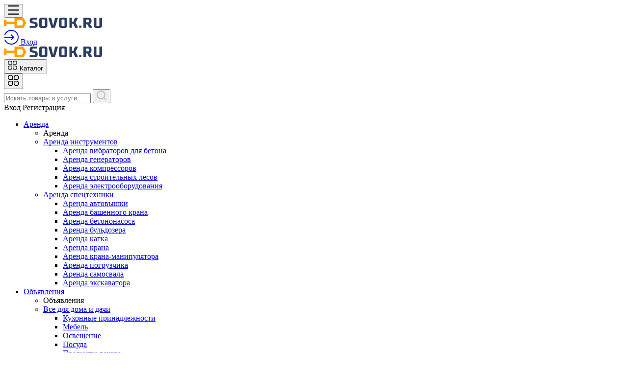

--- FILE ---
content_type: text/html; charset=UTF-8
request_url: https://sovok.ru/sverdlovskaya-oblast/arenda/arenda-spectekhniki/arenda-bashennogo-krana
body_size: 23161
content:
<!DOCTYPE html>
<html lang="ru">
<head>
    <title>Аренда башенного крана – цена в Свердловской области – Совок.ру</title>
    <base href="https://sovok.ru/sverdlovskaya-oblast/"/>
    <meta name="description" content="Аренда башенного крана по низким ценам в Свердловской области, большой выбор объявлений на выгодных условиях. Подробное описание, контакты, фото, отзывы"/>
        <meta http-equiv="Content-Type" content="text/html; charset=utf-8"/>
    <meta http-equiv="Content-Language" content="ru"/>


    <link rel="apple-touch-icon" sizes="57x57" href="//sovok.ru/static/images/favicon/apple-icon-57x57.png">
    <link rel="apple-touch-icon" sizes="60x60" href="//sovok.ru/static/images/favicon/apple-icon-60x60.png">
    <link rel="apple-touch-icon" sizes="72x72" href="//sovok.ru/static/images/favicon/apple-icon-72x72.png">
    <link rel="apple-touch-icon" sizes="76x76" href="//sovok.ru/static/images/favicon/apple-icon-76x76.png">
    <link rel="apple-touch-icon" sizes="114x114" href="//sovok.ru/static/images/favicon/apple-icon-114x114.png3">
    <link rel="apple-touch-icon" sizes="120x120" href="//sovok.ru/static/images/favicon/apple-icon-120x120.png">
    <link rel="apple-touch-icon" sizes="144x144" href="//sovok.ru/static/images/favicon/apple-icon-144x144.png">
    <link rel="apple-touch-icon" sizes="152x152" href="//sovok.ru/static/images/favicon/apple-icon-152x152.png">
    <link rel="apple-touch-icon" sizes="180x180" href="//sovok.ru/static/images/favicon/apple-icon-180x180.png">
    <link rel="icon" type="image/png" sizes="192x192"  href="//sovok.ru/static/images/favicon/android-icon-192x192.png">
    <link rel="icon" type="image/png" sizes="32x32" href="//sovok.ru/static/images/favicon/favicon-32x32.png">
    <link rel="icon" type="image/png" sizes="96x96" href="//sovok.ru/static/images/favicon/favicon-96x96.png">
    <link rel="icon" type="image/png" sizes="16x16" href="//sovok.ru/static/images/favicon/favicon-16x16.png">
    <link rel="manifest" href="//sovok.ru/static/images/favicon/manifest.json">
    <meta name="msapplication-TileColor" content="#ffffff">
    <meta name="msapplication-TileImage" content="//sovok.ru/static/images/favicon/ms-icon-144x144.png">
    <meta name="theme-color" content="#ffffff">

    <meta property="og:image" content="//sovok.ru/static/images/logo.png" />


    <link rel="icon" href="https://sovok.ru/favicon.ico" type="image/x-icon" />
    <link rel="shortcut icon" href="https://sovok.ru/favicon.ico" type="image/x-icon" />
    <meta property="og:title" content="Аренда башенного крана – цена в Свердловской области – Совок.ру" />
    <meta property="og:url" content="https://sovok.ru/sverdlovskaya-oblast/sverdlovskaya-oblast/arenda/arenda-spectekhniki/arenda-bashennogo-krana" />
    <meta property="og:type" content="website" />

    <meta http-equiv="X-UA-Compatible" content="IE=edge"/>
    <meta name="viewport" content="width=device-width, initial-scale=1">
    <meta name="format-detection" content="telephone=no">
            <link rel='dns-prefetch' href='//mc.yandex.ru'>
        <link rel='preconnect' href='//mc.yandex.ru'>
        <link rel='dns-prefetch' href='//api-maps.yandex.ru'>
        <link rel='preconnect' href='//api-maps.yandex.ru'>
        <link rel='dns-prefetch' href='https://yandex.ru'>
        <link rel='preconnect' href='https://yandex.ru'>
        <link rel="preload" as="script" href="https://yandex.ru/ads/system/context.js" />
        <link rel="preload" as="script" href="https://mc.yandex.ru/metrika/tag.js" />
        <link rel="preload" href="https://sovok.ru/static/lib/fontawesome/5.11.2/webfonts/fa-regular-400.woff2" as="font" crossorigin/>
    <link rel="preload" href="https://sovok.ru/static/lib/fontawesome/5.11.2/webfonts/fa-brands-400.woff2" as="font" crossorigin/>
    <link rel="preload" href="https://sovok.ru/static/lib/fontawesome/5.11.2/webfonts/fa-solid-900.woff2" as="font" crossorigin/>



            <link rel="canonical" href="https://sovok.ru/sverdlovskaya-oblast/arenda/arenda-spectekhniki/arenda-bashennogo-krana"/>
                <meta name="robots" content="index, follow"/>
                <link rel='prev' title='Аренда асфальтоукладчика' href='https://sovok.ru/sverdlovskaya-oblast/arenda/arenda-spectekhniki/arenda-asfaltoukladchika'/>
                <link rel='next' title='Аренда бетононасоса' href='https://sovok.ru/sverdlovskaya-oblast/arenda/arenda-spectekhniki/arenda-betononasosa'/>
    


    

    
<link async type="text/css" media="screen" rel="stylesheet" href="//sovok.ru/assets/cache/css_js/lib/e4ce08574d9e1696e3ecddc2ef7d94f7.css?11757738662"/><link async type="text/css" media="screen" rel="stylesheet" href="//sovok.ru/assets/cache/css_js/client/3bc7bac9d4eecf5b1e82abc0ddc00aba.css?1695949518"/>                <!-- Yandex.RTB -->
        <script>window.yaContextCb=window.yaContextCb||[]</script>
        <script src="https://yandex.ru/ads/system/context.js" async></script>
        <!-- Yandex.Metrika counter --> <script type="text/javascript" > (function(m,e,t,r,i,k,a){m[i]=m[i]||function(){(m[i].a=m[i].a||[]).push(arguments)}; m[i].l=1*new Date();k=e.createElement(t),a=e.getElementsByTagName(t)[0],k.async=1,k.src=r,a.parentNode.insertBefore(k,a)}) (window, document, "script", "https://mc.yandex.ru/metrika/tag.js", "ym"); ym(55401202, "init", { clickmap:true, trackLinks:true, accurateTrackBounce:true, webvisor:true, ecommerce:"dataLayer" }); </script> <noscript><div><img src="https://mc.yandex.ru/watch/55401202" style="position:absolute; left:-9999px;" alt="" /></div></noscript> <!-- /Yandex.Metrika counter --><!-- Global site tag (gtag.js) - Google Analytics -->
        <script async src="https://www.googletagmanager.com/gtag/js?id=UA-158743396-1"></script>
        <script>
            window.dataLayer = window.dataLayer || [];
            function gtag(){dataLayer.push(arguments);}
            gtag('js', new Date());

            gtag('config', 'UA-158743396-1');
        </script>

    
</head>

<body id="layout-pu">

<div id="my-page">
    <header class="layout--header">
                <div class="layout--header__mobile d-lg-none">
            <div class="container">
                <div class="row align-items-center">
                    <div class="col-auto mr-auto" >
                        <button class="btn btn-default" type="button" id="layout-menu-bar-button">
                            <svg xmlns="http://www.w3.org/2000/svg" width="22.5" height="18.5" fill="currentColor" aria-hidden="true" role="presentation" focusable="false">
                                <use xlink:href="//sovok.ru/static/images/3/sprite.svg#icon-menu-black"></use>
                            </svg>
                        </button>
                    </div>

                    <div class="col-auto">
                                                    <a href="/" class="layout--header__mobile-logo">
                                <img src="//sovok.ru/static/images/logo_black.svg" alt="Sovok.ru — объявлений и заявки на строительную тему"/>
                            </a>

                                            </div>
                    <div class="col-auto ml-auto layout_cart_header">
                                                    <a class="btn btn-outline-default btn-round " href="/login">
                                <svg xmlns="http://www.w3.org/2000/svg" viewBox="0 0 24 24" width="30" height="30"  fill="currentColor" aria-hidden="true" role="presentation" focusable="false">
                                    <use xlink:href="//sovok.ru/static/images/3/sprite.svg#icon-login"></use>
                                </svg>
                                <span class="sr-only">Вход</span>
                            </a>
                                            </div>
                </div>
            </div>
        </div>
                <div class="layout--header__bottom">
            <div class="container">
                <div class="row align-items-center">
                    <div class="col-3 mr-auto d-none d-lg-block align-middle">
                                                    <a href="/" class="layout--header__logo align-middle">
                                <img src="//sovok.ru/static/images/logo_black.svg" alt="Sovok.ru — объявлений и заявки на строительную тему" class=""/>
                            </a>
                                            </div>
                    <div class="col-auto d-none d-lg-block">
                        <button class="layout--catalog-toggle btn btn-dark d-none d-lg-inline-flex" type="button">
                            <svg xmlns="http://www.w3.org/2000/svg" width="20" height="20" viewBox="0 0 24 24" fill="currentColor" aria-hidden="true" role="presentation" focusable="false">
                                <use xlink:href="//sovok.ru/static/images/3/sprite.svg#icon-catalog"></use>
                            </svg>
                            <span class="d-none d-xl-block ml-3">Каталог</span>
                        </button>
                    </div>
                    <div class="col-auto d-lg-none ">
                        <button class="mmenu-toggle btn btn-dark border-white d-lg-none" type="button">
                            <svg xmlns="http://www.w3.org/2000/svg" width="23" height="23" fill="currentColor" aria-hidden="true" role="presentation" focusable="false">
                                <use xlink:href="//sovok.ru/static/images/3/sprite.svg#icon-catalog"></use>
                            </svg>
                        </button>
                    </div>
                    <div class="col" itemscope itemtype="https://schema.org/WebSite">
                        <meta itemprop="url" content="https://sovok.ru/"/>
                                                <form class="layout--header__search"  action="/search/" method="get"   itemprop="potentialAction" itemscope itemtype="https://schema.org/SearchAction">

                            <input type="text" class="layout--header__search-field form-control" placeholder="Искать товары и услуги" aria-label="Поиск" required="" value="" name="q" autocomplete="off" itemprop="query-input">
                            <meta itemprop="target" content="https://sovok.ru/search/?q={q}"/>
                            <button class="layout--header__search-submit">
                                <img src="//sovok.ru/static/images/3/icon-search.svg" alt="Поиск" height="20" width="20">
                            </button>
                        </form>
                    </div>
                    <div class="col-auto ml-auto d-none d-lg-block">
                                                    <div class="layout--header__contacts">
                                <span remote="https://sovok.ru/login" class="layout--header-link ml-auto text-dark" data-toggle="ajax-modal">
                                            <i class="fas fa-sign-in-alt mr-2"></i>Вход
                                </span>
                                <span src="https://sovok.ru/registration" class="layout--header-link fake_url text-dark" data-toggle="ajax-modal">
                                                <i class="fas fa-user mr-2"></i> Регистрация
                                    </span>
                                </span>
                            </div>
                                            </div>
                </div>
            </div>
            <nav class="layout--catalog">
                <ul>
                                                                    <li class="active">
                            <a href="https://sovok.ru/sverdlovskaya-oblast/arenda">
                                                                Аренда                            </a>
                                                            <ul data-title='Аренда'>
                                    <li class="d-none d-lg-flex">
                                                                                Аренда                                    </li>
                                                                                                                    <li>
                                            <a href="https://sovok.ru/sverdlovskaya-oblast/arenda/arenda-instrumentov" title="Перейти к просмотру цен категории Аренда инструментов" >Аренда инструментов</a>                                                                                            <ul>
                                                                                                                                                                                                                                                                                                                                                                                                                                                                                                                    
                                                        <li><a href="https://sovok.ru/sverdlovskaya-oblast/arenda/arenda-instrumentov/arenda-vibratorov-dlya-betona" title="Перейти к просмотру цен категории Аренда вибраторов для бетона" >Аренда вибраторов для бетона</a></li>
                                                                                                                                                                                                                                                                                    
                                                        <li><a href="https://sovok.ru/sverdlovskaya-oblast/arenda/arenda-instrumentov/arenda-generatorov" title="Перейти к просмотру цен категории Аренда генераторов" >Аренда генераторов</a></li>
                                                                                                                                                                                                                                                                                                                                                                                                                                                                                                                    
                                                        <li><a href="https://sovok.ru/sverdlovskaya-oblast/arenda/arenda-instrumentov/arenda-kompressorov" title="Перейти к просмотру цен категории Аренда компрессоров" >Аренда компрессоров</a></li>
                                                                                                                                                                                                                                                                                                                                                                                                                                                                                                                                                                                                                                                                                                                                                                                                                                                                                                                                                                                                                                                                                                                                                                                                                                                                                                                                                                                                                                                                                                                                                                                                                                                                                    
                                                        <li><a href="https://sovok.ru/sverdlovskaya-oblast/arenda/arenda-instrumentov/arenda-stroitelnikh-lesov" title="Перейти к просмотру цен категории Аренда строительных лесов" >Аренда строительных лесов</a></li>
                                                                                                                                                                                                                                                                                                                                                                                                                                                                                                                                                                                                                                                                                                                                                    
                                                        <li><a href="https://sovok.ru/sverdlovskaya-oblast/arenda/arenda-instrumentov/arenda-elektrooborudovaniya" title="Перейти к просмотру цен категории Аренда электрооборудования" >Аренда электрооборудования</a></li>
                                                                                                    </ul>
                                                                                    </li>
                                                                                                                    <li>
                                            <a href="https://sovok.ru/sverdlovskaya-oblast/arenda/arenda-spectekhniki" title="Перейти к просмотру цен категории Аренда спецтехники" >Аренда спецтехники</a>                                                                                            <ul>
                                                                                                            
                                                        <li><a href="https://sovok.ru/sverdlovskaya-oblast/arenda/arenda-spectekhniki/arenda-avtovishki" title="Перейти к просмотру цен категории Аренда автовышки" >Аренда автовышки</a></li>
                                                                                                                                                                    
                                                        <li><a href="https://sovok.ru/sverdlovskaya-oblast/arenda/arenda-spectekhniki/arenda-bashennogo-krana" title="Перейти к просмотру цен категории Аренда башенного крана" >Аренда башенного крана</a></li>
                                                                                                            
                                                        <li><a href="https://sovok.ru/sverdlovskaya-oblast/arenda/arenda-spectekhniki/arenda-betononasosa" title="Перейти к просмотру цен категории Аренда бетононасоса" >Аренда бетононасоса</a></li>
                                                                                                                                                                    
                                                        <li><a href="https://sovok.ru/sverdlovskaya-oblast/arenda/arenda-spectekhniki/arenda-buldozera" title="Перейти к просмотру цен категории Аренда бульдозера" >Аренда бульдозера</a></li>
                                                                                                                                                                                                                                                                                                                                                                                                    
                                                        <li><a href="https://sovok.ru/sverdlovskaya-oblast/arenda/arenda-spectekhniki/arenda-katka" title="Перейти к просмотру цен категории Аренда катка" >Аренда катка</a></li>
                                                                                                                                                                                                                            
                                                        <li><a href="https://sovok.ru/sverdlovskaya-oblast/arenda/arenda-spectekhniki/arenda-krana" title="Перейти к просмотру цен категории Аренда крана" >Аренда крана</a></li>
                                                                                                            
                                                        <li><a href="https://sovok.ru/sverdlovskaya-oblast/arenda/arenda-spectekhniki/arenda-krana-manipulyatora" title="Перейти к просмотру цен категории Аренда крана-манипулятора" >Аренда крана-манипулятора</a></li>
                                                                                                                                                                                                                                                                                                                                            
                                                        <li><a href="https://sovok.ru/sverdlovskaya-oblast/arenda/arenda-spectekhniki/arenda-pogruzchika" title="Перейти к просмотру цен категории Аренда погрузчика" >Аренда погрузчика</a></li>
                                                                                                                                                                    
                                                        <li><a href="https://sovok.ru/sverdlovskaya-oblast/arenda/arenda-spectekhniki/arenda-samosvala" title="Перейти к просмотру цен категории Аренда самосвала" >Аренда самосвала</a></li>
                                                                                                                                                                                                                                                                                    
                                                        <li><a href="https://sovok.ru/sverdlovskaya-oblast/arenda/arenda-spectekhniki/arenda-ekskavatora" title="Перейти к просмотру цен категории Аренда экскаватора" >Аренда экскаватора</a></li>
                                                                                                                                                                                                                                                                            </ul>
                                                                                    </li>
                                                                    </ul>
                                                    </li>
                                                                    <li>
                            <a href="https://sovok.ru/sverdlovskaya-oblast/katalog">
                                                                Объявления                            </a>
                                                            <ul data-title='Объявления'>
                                    <li class="d-none d-lg-flex">
                                                                                Объявления                                    </li>
                                                                                                                    <li>
                                            <a href="https://sovok.ru/sverdlovskaya-oblast/katalog/vse-dlya-doma-i-dachi" title="Перейти к просмотру цен категории Все для дома и дачи" >Все для дома и дачи</a>                                                                                            <ul>
                                                                                                            
                                                        <li><a href="https://sovok.ru/sverdlovskaya-oblast/katalog/vse-dlya-doma-i-dachi/kukhonnie-prinadlezhnosti" title="Перейти к просмотру цен категории Кухонные принадлежности" >Кухонные принадлежности</a></li>
                                                                                                            
                                                        <li><a href="https://sovok.ru/sverdlovskaya-oblast/katalog/vse-dlya-doma-i-dachi/mebel" title="Перейти к просмотру цен категории Мебель" >Мебель</a></li>
                                                                                                            
                                                        <li><a href="https://sovok.ru/sverdlovskaya-oblast/katalog/vse-dlya-doma-i-dachi/osveschenie" title="Перейти к просмотру цен категории Освещение" >Освещение</a></li>
                                                                                                            
                                                        <li><a href="https://sovok.ru/sverdlovskaya-oblast/katalog/vse-dlya-doma-i-dachi/posuda" title="Перейти к просмотру цен категории Посуда" >Посуда</a></li>
                                                                                                            
                                                        <li><a href="https://sovok.ru/sverdlovskaya-oblast/katalog/vse-dlya-doma-i-dachi/predmeti-dekora" title="Перейти к просмотру цен категории Предметы декора" >Предметы декора</a></li>
                                                                                                            
                                                        <li><a href="https://sovok.ru/sverdlovskaya-oblast/katalog/vse-dlya-doma-i-dachi/tekstilnie-izdeliya" title="Перейти к просмотру цен категории Текстильные изделия" >Текстильные изделия</a></li>
                                                                                                            
                                                        <li><a href="https://sovok.ru/sverdlovskaya-oblast/katalog/vse-dlya-doma-i-dachi/tovari-dlya-vannoy-i-tualeta" title="Перейти к просмотру цен категории Товары для ванной и туалета" >Товары для ванной и туалета</a></li>
                                                                                                            
                                                        <li><a href="https://sovok.ru/sverdlovskaya-oblast/katalog/vse-dlya-doma-i-dachi/tovari-dlya-dachi-i-sada" title="Перейти к просмотру цен категории Товары для дачи и сада" >Товары для дачи и сада</a></li>
                                                                                                    </ul>
                                                                                    </li>
                                                                                                                    <li>
                                            <a href="https://sovok.ru/sverdlovskaya-oblast/katalog/inzhenernie-sistemi" title="Перейти к просмотру цен категории Инженерные системы" >Инженерные системы</a>                                                                                            <ul>
                                                                                                            
                                                        <li><a href="https://sovok.ru/sverdlovskaya-oblast/katalog/inzhenernie-sistemi/bezopasnost" title="Перейти к просмотру цен категории Безопасность" >Безопасность</a></li>
                                                                                                            
                                                        <li><a href="https://sovok.ru/sverdlovskaya-oblast/katalog/inzhenernie-sistemi/inzhenernaya-santekhnika" title="Перейти к просмотру цен категории Инженерная сантехника" >Инженерная сантехника</a></li>
                                                                                                            
                                                        <li><a href="https://sovok.ru/sverdlovskaya-oblast/katalog/inzhenernie-sistemi/kondicioneri-i-ventilyaciya" title="Перейти к просмотру цен категории Кондиционеры и вентиляция" >Кондиционеры и вентиляция</a></li>
                                                                                                            
                                                        <li><a href="https://sovok.ru/sverdlovskaya-oblast/katalog/inzhenernie-sistemi/raskhodnie-materiali-dlya-klimaticheskogo-oborudovaniya" title="Перейти к просмотру цен категории Расходные материалы для климатического оборудования" >Расходные материалы для климатического оборудования</a></li>
                                                                                                                                                                    
                                                        <li><a href="https://sovok.ru/sverdlovskaya-oblast/katalog/inzhenernie-sistemi/santekhnika-i-sanfayans" title="Перейти к просмотру цен категории Сантехника и санфаянс" >Сантехника и санфаянс</a></li>
                                                                                                            
                                                        <li><a href="https://sovok.ru/sverdlovskaya-oblast/katalog/inzhenernie-sistemi/santekhnicheskoe-oborudovanie" title="Перейти к просмотру цен категории Сантехническое оборудование" >Сантехническое оборудование</a></li>
                                                                                                            
                                                        <li><a href="https://sovok.ru/sverdlovskaya-oblast/katalog/inzhenernie-sistemi/sistemi-otopleniya-i-obogreva" title="Перейти к просмотру цен категории Системы отопления и обогрева" >Системы отопления и обогрева</a></li>
                                                                                                            
                                                        <li><a href="https://sovok.ru/sverdlovskaya-oblast/katalog/inzhenernie-sistemi/elektrooborudovanie" title="Перейти к просмотру цен категории Электрооборудование" >Электрооборудование</a></li>
                                                                                                    </ul>
                                                                                    </li>
                                                                                                                    <li>
                                            <a href="https://sovok.ru/sverdlovskaya-oblast/katalog/instrument-i-tekhnika" title="Перейти к просмотру цен категории Инструмент и техника" >Инструмент и техника</a>                                                                                            <ul>
                                                                                                            
                                                        <li><a href="https://sovok.ru/sverdlovskaya-oblast/katalog/instrument-i-tekhnika/izmeritelniy-instrument" title="Перейти к просмотру цен категории Измерительный инструмент" >Измерительный инструмент</a></li>
                                                                                                            
                                                        <li><a href="https://sovok.ru/sverdlovskaya-oblast/katalog/instrument-i-tekhnika/instrument" title="Перейти к просмотру цен категории Инструмент" >Инструмент</a></li>
                                                                                                            
                                                        <li><a href="https://sovok.ru/sverdlovskaya-oblast/katalog/instrument-i-tekhnika/promishlennoe-oborudovanie" title="Перейти к просмотру цен категории Промышленное оборудование" >Промышленное оборудование</a></li>
                                                                                                            
                                                        <li><a href="https://sovok.ru/sverdlovskaya-oblast/katalog/instrument-i-tekhnika/raskhodnie-materiali-dlya-instrumenta" title="Перейти к просмотру цен категории Расходные материалы для инструмента" >Расходные материалы для инструмента</a></li>
                                                                                                                                                                    
                                                        <li><a href="https://sovok.ru/sverdlovskaya-oblast/katalog/instrument-i-tekhnika/raskhodnie-materiali-dlya-stroitelnogo-oborudovaniya" title="Перейти к просмотру цен категории Расходные материалы для строительного оборудования" >Расходные материалы для строительного оборудования</a></li>
                                                                                                            
                                                        <li><a href="https://sovok.ru/sverdlovskaya-oblast/katalog/instrument-i-tekhnika/sadovaya-tekhnika" title="Перейти к просмотру цен категории Садовая техника" >Садовая техника</a></li>
                                                                                                            
                                                        <li><a href="https://sovok.ru/sverdlovskaya-oblast/katalog/instrument-i-tekhnika/sadoviy-instrument-i-inventar" title="Перейти к просмотру цен категории Садовый инструмент и инвентарь" >Садовый инструмент и инвентарь</a></li>
                                                                                                            
                                                        <li><a href="https://sovok.ru/sverdlovskaya-oblast/katalog/instrument-i-tekhnika/stroitelnoe-oborudovanie-i-tekhnika" title="Перейти к просмотру цен категории Строительное оборудование и техника" >Строительное оборудование и техника</a></li>
                                                                                                            
                                                        <li><a href="https://sovok.ru/sverdlovskaya-oblast/katalog/instrument-i-tekhnika/stroitelniy-instrument" title="Перейти к просмотру цен категории Строительный инструмент" >Строительный инструмент</a></li>
                                                                                                    </ul>
                                                                                    </li>
                                                                                                                    <li>
                                            <a href="https://sovok.ru/sverdlovskaya-oblast/katalog/okna-dveri-lestnici" title="Перейти к просмотру цен категории Окна, двери, лестницы" >Окна, двери, лестницы</a>                                                                                            <ul>
                                                                                                            
                                                        <li><a href="https://sovok.ru/sverdlovskaya-oblast/katalog/okna-dveri-lestnici/dveri" title="Перейти к просмотру цен категории Двери" >Двери</a></li>
                                                                                                            
                                                        <li><a href="https://sovok.ru/sverdlovskaya-oblast/katalog/okna-dveri-lestnici/lestnici" title="Перейти к просмотру цен категории Лестницы" >Лестницы</a></li>
                                                                                                            
                                                        <li><a href="https://sovok.ru/sverdlovskaya-oblast/katalog/okna-dveri-lestnici/okna-steklo" title="Перейти к просмотру цен категории Окна, стекло" >Окна, стекло</a></li>
                                                                                                    </ul>
                                                                                    </li>
                                                                                                                    <li>
                                            <a href="https://sovok.ru/sverdlovskaya-oblast/katalog/otdelochnie-materiali" title="Перейти к просмотру цен категории Отделочные материалы" >Отделочные материалы</a>                                                                                            <ul>
                                                                                                            
                                                        <li><a href="https://sovok.ru/sverdlovskaya-oblast/katalog/otdelochnie-materiali/lakokrasochnie-materiali" title="Перейти к просмотру цен категории Лакокрасочные материалы" >Лакокрасочные материалы</a></li>
                                                                                                            
                                                        <li><a href="https://sovok.ru/sverdlovskaya-oblast/katalog/otdelochnie-materiali/napolnie-pokritiya" title="Перейти к просмотру цен категории Напольные покрытия" >Напольные покрытия</a></li>
                                                                                                            
                                                        <li><a href="https://sovok.ru/sverdlovskaya-oblast/katalog/otdelochnie-materiali/plitka-i-kamni" title="Перейти к просмотру цен категории Плитка и камни" >Плитка и камни</a></li>
                                                                                                            
                                                        <li><a href="https://sovok.ru/sverdlovskaya-oblast/katalog/otdelochnie-materiali/potolki" title="Перейти к просмотру цен категории Потолки" >Потолки</a></li>
                                                                                                            
                                                        <li><a href="https://sovok.ru/sverdlovskaya-oblast/katalog/otdelochnie-materiali/finishnie-materiali-dlya-sten" title="Перейти к просмотру цен категории Финишные материалы для стен" >Финишные материалы для стен</a></li>
                                                                                                    </ul>
                                                                                    </li>
                                                                                                                    <li>
                                            <a href="https://sovok.ru/sverdlovskaya-oblast/katalog/stroitelnie-materiali" title="Перейти к просмотру цен категории Строительные материалы" >Строительные материалы</a>                                                                                            <ul>
                                                                                                            
                                                        <li><a href="https://sovok.ru/sverdlovskaya-oblast/katalog/stroitelnie-materiali/beton-zhbi" title="Перейти к просмотру цен категории Бетон, ЖБИ" >Бетон, ЖБИ</a></li>
                                                                                                            
                                                        <li><a href="https://sovok.ru/sverdlovskaya-oblast/katalog/stroitelnie-materiali/geomateriali" title="Перейти к просмотру цен категории Геоматериалы" >Геоматериалы</a></li>
                                                                                                            
                                                        <li><a href="https://sovok.ru/sverdlovskaya-oblast/katalog/stroitelnie-materiali/krepezh" title="Перейти к просмотру цен категории Крепеж" >Крепеж</a></li>
                                                                                                            
                                                        <li><a href="https://sovok.ru/sverdlovskaya-oblast/katalog/stroitelnie-materiali/krovlya" title="Перейти к просмотру цен категории Кровля" >Кровля</a></li>
                                                                                                            
                                                        <li><a href="https://sovok.ru/sverdlovskaya-oblast/katalog/stroitelnie-materiali/metall-i-metallicheskie-izdeliya" title="Перейти к просмотру цен категории Металл и металлические изделия" >Металл и металлические изделия</a></li>
                                                                                                            
                                                        <li><a href="https://sovok.ru/sverdlovskaya-oblast/katalog/stroitelnie-materiali/obschestroitelnie-materiali" title="Перейти к просмотру цен категории Общестроительные материалы" >Общестроительные материалы</a></li>
                                                                                                                                                                    
                                                        <li><a href="https://sovok.ru/sverdlovskaya-oblast/katalog/stroitelnie-materiali/pilomateriali" title="Перейти к просмотру цен категории Пиломатериалы" >Пиломатериалы</a></li>
                                                                                                            
                                                        <li><a href="https://sovok.ru/sverdlovskaya-oblast/katalog/stroitelnie-materiali/sukhie-stroitelnie-smesi" title="Перейти к просмотру цен категории Сухие строительные смеси" >Сухие строительные смеси</a></li>
                                                                                                            
                                                        <li><a href="https://sovok.ru/sverdlovskaya-oblast/katalog/stroitelnie-materiali/sipuchie-materiali" title="Перейти к просмотру цен категории Сыпучие материалы" >Сыпучие материалы</a></li>
                                                                                                            
                                                        <li><a href="https://sovok.ru/sverdlovskaya-oblast/katalog/stroitelnie-materiali/uteplenie-i-izolyaciya" title="Перейти к просмотру цен категории Утепление и изоляция" >Утепление и изоляция</a></li>
                                                                                                            
                                                        <li><a href="https://sovok.ru/sverdlovskaya-oblast/katalog/stroitelnie-materiali/fasadnie-sistemi" title="Перейти к просмотру цен категории Фасадные системы" >Фасадные системы</a></li>
                                                                                                    </ul>
                                                                                    </li>
                                                                    </ul>
                                                    </li>
                                                                    <li>
                            <a href="https://sovok.ru/sverdlovskaya-oblast/uslugi">
                                                                Услуги                            </a>
                                                            <ul data-title='Услуги'>
                                    <li class="d-none d-lg-flex">
                                                                                Услуги                                    </li>
                                                                                                                    <li>
                                            <a href="https://sovok.ru/sverdlovskaya-oblast/uslugi/b2b-uslugi" title="Перейти к просмотру цен категории B2B услуги" >B2B услуги</a>                                                                                            <ul>
                                                                                                                                                                    
                                                        <li><a href="https://sovok.ru/sverdlovskaya-oblast/uslugi/b2b-uslugi/visotnie-raboti" title="Перейти к просмотру цен категории Высотные работы" >Высотные работы</a></li>
                                                                                                            
                                                        <li><a href="https://sovok.ru/sverdlovskaya-oblast/uslugi/b2b-uslugi/informacionnie-i-it-uslugi" title="Перейти к просмотру цен категории Информационные и it услуги" >Информационные и it услуги</a></li>
                                                                                                            
                                                        <li><a href="https://sovok.ru/sverdlovskaya-oblast/uslugi/b2b-uslugi/marketingovie-uslugi" title="Перейти к просмотру цен категории Маркетинговые услуги" >Маркетинговые услуги</a></li>
                                                                                                            
                                                        <li><a href="https://sovok.ru/sverdlovskaya-oblast/uslugi/b2b-uslugi/obsluzhivanie-stroitelnoy-tekhniki-i-oborudovaniya" title="Перейти к просмотру цен категории Обслуживание строительной техники и оборудования" >Обслуживание строительной техники и оборудования</a></li>
                                                                                                                                                                                                                            
                                                        <li><a href="https://sovok.ru/sverdlovskaya-oblast/uslugi/b2b-uslugi/poligraficheskie-uslugi" title="Перейти к просмотру цен категории Полиграфические услуги" >Полиграфические услуги</a></li>
                                                                                                            
                                                        <li><a href="https://sovok.ru/sverdlovskaya-oblast/uslugi/b2b-uslugi/reklamnie-uslugi" title="Перейти к просмотру цен категории Рекламные услуги" >Рекламные услуги</a></li>
                                                                                                                                                                    
                                                        <li><a href="https://sovok.ru/sverdlovskaya-oblast/uslugi/b2b-uslugi/remont-i-obsluzhivanie-spectekhniki" title="Перейти к просмотру цен категории Ремонт и обслуживание спецтехники" >Ремонт и обслуживание спецтехники</a></li>
                                                                                                                                                                    
                                                        <li><a href="https://sovok.ru/sverdlovskaya-oblast/uslugi/b2b-uslugi/transportnie-uslugi" title="Перейти к просмотру цен категории Транспортные услуги" >Транспортные услуги</a></li>
                                                                                                                                                            </ul>
                                                                                    </li>
                                                                                                                    <li>
                                            <a href="https://sovok.ru/sverdlovskaya-oblast/uslugi/arkhitektura-i-proektirovanie" title="Перейти к просмотру цен категории Архитектура и проектирование" >Архитектура и проектирование</a>                                                                                            <ul>
                                                                                                                                                                                                                                                                                    
                                                        <li><a href="https://sovok.ru/sverdlovskaya-oblast/uslugi/arkhitektura-i-proektirovanie/inzhenernoe-proektirovanie" title="Перейти к просмотру цен категории Инженерное проектирование" >Инженерное проектирование</a></li>
                                                                                                                                                                    
                                                        <li><a href="https://sovok.ru/sverdlovskaya-oblast/uslugi/arkhitektura-i-proektirovanie/proektirovanie-zhilikh-domov" title="Перейти к просмотру цен категории Проектирование жилых домов" >Проектирование жилых домов</a></li>
                                                                                                                                                                    
                                                        <li><a href="https://sovok.ru/sverdlovskaya-oblast/uslugi/arkhitektura-i-proektirovanie/promishlennoe-proektirovanie" title="Перейти к просмотру цен категории Промышленное проектирование" >Промышленное проектирование</a></li>
                                                                                                                                                                    
                                                        <li><a href="https://sovok.ru/sverdlovskaya-oblast/uslugi/arkhitektura-i-proektirovanie/soglasovanie-pereplanirovok" title="Перейти к просмотру цен категории Согласование перепланировок" >Согласование перепланировок</a></li>
                                                                                                            
                                                        <li><a href="https://sovok.ru/sverdlovskaya-oblast/uslugi/arkhitektura-i-proektirovanie/tekhnicheskiy-nadzor-i-kontrol-kachestva" title="Перейти к просмотру цен категории Технический надзор и контроль качества" >Технический надзор и контроль качества</a></li>
                                                                                                    </ul>
                                                                                    </li>
                                                                                                                    <li>
                                            <a href="https://sovok.ru/sverdlovskaya-oblast/uslugi/blagoustroystvo-i-ozelenenie" title="Перейти к просмотру цен категории Благоустройство и озеленение" >Благоустройство и озеленение</a>                                                                                            <ul>
                                                                                                            
                                                        <li><a href="https://sovok.ru/sverdlovskaya-oblast/uslugi/blagoustroystvo-i-ozelenenie/blagoustroystvo-territoriy" title="Перейти к просмотру цен категории Благоустройство территорий" >Благоустройство территорий</a></li>
                                                                                                                                                                                                                                                                                                                                                                                                                                                            
                                                        <li><a href="https://sovok.ru/sverdlovskaya-oblast/uslugi/blagoustroystvo-i-ozelenenie/ustroystvo-iskusstvennikh-prudov-i-vodoemov" title="Перейти к просмотру цен категории Устройство искусственных прудов и водоемов" >Устройство искусственных прудов и водоемов</a></li>
                                                                                                                                                            </ul>
                                                                                    </li>
                                                                                                                    <li>
                                            <a href="https://sovok.ru/sverdlovskaya-oblast/uslugi/bitovie-uslugi" title="Перейти к просмотру цен категории Бытовые услуги" >Бытовые услуги</a>                                                                                            <ul>
                                                                                                                                                                                                                                                                                                                                                                                                                                                            
                                                        <li><a href="https://sovok.ru/sverdlovskaya-oblast/uslugi/bitovie-uslugi/podkluchenie-i-remont-bitovoy-tekhniki" title="Перейти к просмотру цен категории Подключение и ремонт бытовой техники" >Подключение и ремонт бытовой техники</a></li>
                                                                                                                                                                                                                            
                                                        <li><a href="https://sovok.ru/sverdlovskaya-oblast/uslugi/bitovie-uslugi/usluga-muzh-na-chas" title="Перейти к просмотру цен категории Услуга муж на час" >Услуга муж на час</a></li>
                                                                                                            
                                                        <li><a href="https://sovok.ru/sverdlovskaya-oblast/uslugi/bitovie-uslugi/ustanovka-vodoschetchikov-i-teploschetchikov" title="Перейти к просмотру цен категории Установка водосчетчиков и теплосчетчиков" >Установка водосчетчиков и теплосчетчиков</a></li>
                                                                                                                                                            </ul>
                                                                                    </li>
                                                                                                                    <li>
                                            <a href="https://sovok.ru/sverdlovskaya-oblast/uslugi/inzhenernie-raboti" title="Перейти к просмотру цен категории Инженерные работы" >Инженерные работы</a>                                                                                            <ul>
                                                                                                                                                                                                                            
                                                        <li><a href="https://sovok.ru/sverdlovskaya-oblast/uslugi/inzhenernie-raboti/izolyacionnie-raboti" title="Перейти к просмотру цен категории Изоляционные работы" >Изоляционные работы</a></li>
                                                                                                            
                                                        <li><a href="https://sovok.ru/sverdlovskaya-oblast/uslugi/inzhenernie-raboti/kabelnie-i-elektromontazhnie-raboti" title="Перейти к просмотру цен категории Кабельные и электромонтажные работы" >Кабельные и электромонтажные работы</a></li>
                                                                                                                                                                                                                                                                                                                                                                                                                                                                                                                    
                                                        <li><a href="https://sovok.ru/sverdlovskaya-oblast/uslugi/inzhenernie-raboti/santekhnicheskie-raboti" title="Перейти к просмотру цен категории Сантехнические работы" >Сантехнические работы</a></li>
                                                                                                                                                                                                                                                                                                                                                                                            </ul>
                                                                                    </li>
                                                                                                                    <li>
                                            <a href="https://sovok.ru/sverdlovskaya-oblast/uslugi/kapitalnoe-stroitelstvo" title="Перейти к просмотру цен категории Капитальное строительство" >Капитальное строительство</a>                                                                                            <ul>
                                                                                                                                                                                                                                                                                                                                                                                                    
                                                        <li><a href="https://sovok.ru/sverdlovskaya-oblast/uslugi/kapitalnoe-stroitelstvo/stroitelstvo-bani" title="Перейти к просмотру цен категории Строительство бани" >Строительство бани</a></li>
                                                                                                                                                                                                                            
                                                        <li><a href="https://sovok.ru/sverdlovskaya-oblast/uslugi/kapitalnoe-stroitelstvo/stroitelstvo-detskikh-i-sportivnikh-ploschadok" title="Перейти к просмотру цен категории Строительство детских и спортивных площадок" >Строительство детских и спортивных площадок</a></li>
                                                                                                            
                                                        <li><a href="https://sovok.ru/sverdlovskaya-oblast/uslugi/kapitalnoe-stroitelstvo/stroitelstvo-domov-kottedzhey" title="Перейти к просмотру цен категории Строительство домов, коттеджей" >Строительство домов, коттеджей</a></li>
                                                                                                            
                                                        <li><a href="https://sovok.ru/sverdlovskaya-oblast/uslugi/kapitalnoe-stroitelstvo/stroitelstvo-dorog" title="Перейти к просмотру цен категории Строительство дорог" >Строительство дорог</a></li>
                                                                                                            
                                                        <li><a href="https://sovok.ru/sverdlovskaya-oblast/uslugi/kapitalnoe-stroitelstvo/stroitelstvo-zaborov" title="Перейти к просмотру цен категории Строительство заборов" >Строительство заборов</a></li>
                                                                                                                                                                                                                                                                                                                                    </ul>
                                                                                    </li>
                                                                                                                    <li>
                                            <a href="https://sovok.ru/sverdlovskaya-oblast/uslugi/otdelochnie-raboti-i-remont" title="Перейти к просмотру цен категории Отделочные работы и ремонт" >Отделочные работы и ремонт</a>                                                                                            <ul>
                                                                                                            
                                                        <li><a href="https://sovok.ru/sverdlovskaya-oblast/uslugi/otdelochnie-raboti-i-remont/dekorativnaya-otdelka" title="Перейти к просмотру цен категории Декоративная отделка" >Декоративная отделка</a></li>
                                                                                                                                                                    
                                                        <li><a href="https://sovok.ru/sverdlovskaya-oblast/uslugi/otdelochnie-raboti-i-remont/malyarnie-i-shtukaturnie-raboti" title="Перейти к просмотру цен категории Малярные и штукатурные работы" >Малярные и штукатурные работы</a></li>
                                                                                                            
                                                        <li><a href="https://sovok.ru/sverdlovskaya-oblast/uslugi/otdelochnie-raboti-i-remont/montazh-gipsokartona" title="Перейти к просмотру цен категории Монтаж гипсокартона" >Монтаж гипсокартона</a></li>
                                                                                                                                                                                                                                                                                    
                                                        <li><a href="https://sovok.ru/sverdlovskaya-oblast/uslugi/otdelochnie-raboti-i-remont/pokleyka-oboev" title="Перейти к просмотру цен категории Поклейка обоев" >Поклейка обоев</a></li>
                                                                                                            
                                                        <li><a href="https://sovok.ru/sverdlovskaya-oblast/uslugi/otdelochnie-raboti-i-remont/remont-balkonov-i-lodzhiy" title="Перейти к просмотру цен категории Ремонт балконов и лоджий" >Ремонт балконов и лоджий</a></li>
                                                                                                                                                                                                                                                                                                                                                                                                    
                                                        <li><a href="https://sovok.ru/sverdlovskaya-oblast/uslugi/otdelochnie-raboti-i-remont/remont-magazinov-obschestvennikh-pomescheniy" title="Перейти к просмотру цен категории Ремонт магазинов, общественных помещений" >Ремонт магазинов, общественных помещений</a></li>
                                                                                                                                                                                                                                                                                    
                                                        <li><a href="https://sovok.ru/sverdlovskaya-oblast/uslugi/otdelochnie-raboti-i-remont/ukladka-i-ciklevka-parketa" title="Перейти к просмотру цен категории Укладка и циклевка паркета" >Укладка и циклевка паркета</a></li>
                                                                                                            
                                                        <li><a href="https://sovok.ru/sverdlovskaya-oblast/uslugi/otdelochnie-raboti-i-remont/ukladka-laminata-kovrolina-linoleuma" title="Перейти к просмотру цен категории Укладка ламината, ковролина, линолеума" >Укладка ламината, ковролина, линолеума</a></li>
                                                                                                                                                                    
                                                        <li><a href="https://sovok.ru/sverdlovskaya-oblast/uslugi/otdelochnie-raboti-i-remont/ustroystvo-peregorodok" title="Перейти к просмотру цен категории Устройство перегородок" >Устройство перегородок</a></li>
                                                                                                            
                                                        <li><a href="https://sovok.ru/sverdlovskaya-oblast/uslugi/otdelochnie-raboti-i-remont/ustroystvo-polov" title="Перейти к просмотру цен категории Устройство полов" >Устройство полов</a></li>
                                                                                                                                                            </ul>
                                                                                    </li>
                                                                                                                                                            <li>
                                            <a href="https://sovok.ru/sverdlovskaya-oblast/uslugi/stroitelno-montazhnie-uslugi" title="Перейти к просмотру цен категории Строительно-монтажные услуги" >Строительно-монтажные услуги</a>                                                                                            <ul>
                                                                                                            
                                                        <li><a href="https://sovok.ru/sverdlovskaya-oblast/uslugi/stroitelno-montazhnie-uslugi/betonnie-raboti" title="Перейти к просмотру цен категории Бетонные работы" >Бетонные работы</a></li>
                                                                                                                                                                                                                            
                                                        <li><a href="https://sovok.ru/sverdlovskaya-oblast/uslugi/stroitelno-montazhnie-uslugi/demontazhnie-raboti" title="Перейти к просмотру цен категории Демонтажные работы" >Демонтажные работы</a></li>
                                                                                                            
                                                        <li><a href="https://sovok.ru/sverdlovskaya-oblast/uslugi/stroitelno-montazhnie-uslugi/zemlyanie-raboti" title="Перейти к просмотру цен категории Земляные работы" >Земляные работы</a></li>
                                                                                                                                                                    
                                                        <li><a href="https://sovok.ru/sverdlovskaya-oblast/uslugi/stroitelno-montazhnie-uslugi/kladka-pechey-i-kaminov" title="Перейти к просмотру цен категории Кладка печей и каминов" >Кладка печей и каминов</a></li>
                                                                                                            
                                                        <li><a href="https://sovok.ru/sverdlovskaya-oblast/uslugi/stroitelno-montazhnie-uslugi/krovelnie-raboti" title="Перейти к просмотру цен категории Кровельные работы" >Кровельные работы</a></li>
                                                                                                                                                                                                                                                                                    
                                                        <li><a href="https://sovok.ru/sverdlovskaya-oblast/uslugi/stroitelno-montazhnie-uslugi/stroitelstvo-fundamenta" title="Перейти к просмотру цен категории Строительство фундамента" >Строительство фундамента</a></li>
                                                                                                                                                                                                                                                                                                                                                                                                                                                            
                                                        <li><a href="https://sovok.ru/sverdlovskaya-oblast/uslugi/stroitelno-montazhnie-uslugi/fasadnie-raboti" title="Перейти к просмотру цен категории Фасадные работы" >Фасадные работы</a></li>
                                                                                                                                                            </ul>
                                                                                    </li>
                                                                    </ul>
                                                    </li>
                                        <li>&nbsp;</li>
                    <li>&nbsp;</li>
                </ul>
            </nav>
        </div>
        <div class="layout--header__top d-none d-lg-block">
            <div class="container">
                <div class="row align-items-center">
                    <div class="col-3 col-xl-3">
                        <span class="layout--header-link pl-0" data-toggle="ajax-modal" remote="/request/get_cities">
                            <i class="fas fa-map-marker-alt mr-2"></i>Свердловская область                        </span>
                    </div>
                    <div class="col-auto">
                        <div class="d-flex">
                                                            <a class="layout--header-link pl-0" href="https://sovok.ru/sverdlovskaya-oblast/katalog">Товары</a>
                                                            <a class="layout--header-link" href="https://sovok.ru/sverdlovskaya-oblast/uslugi">Услуги</a>
                                <a class="layout--header-link" href="https://sovok.ru/sverdlovskaya-oblast/arenda">Аренда</a>
                                                            <a href="https://sovok.ru/sverdlovskaya-oblast/companies" class="layout--header-link">Компании</a>
                                                        <a href="/catalog/new" class="layout--header-link text-danger">Добавить объявление</a>
                        </div>
                    </div>
                </div>
            </div>
        </div>
    </header>

            <div class="container">
                <div class="custom-modal" id="collapsebc">
    <nav aria-label="breadcrumb" id="main-path" class="main-path">

            <ol class="breadcrumb" itemscope="" itemtype="http://schema.org/BreadcrumbList">
                                                                                <li class="breadcrumb-item" itemprop="itemListElement" itemscope="" itemtype="http://schema.org/ListItem">
                            <meta itemprop="position" content="1" />
                            <a itemprop="item" href="https://sovok.ru/"><span itemprop="name">Главная</span></a>
                        </li>
                                                                                                                        <li class="breadcrumb-item" itemprop="itemListElement" itemscope="" itemtype="http://schema.org/ListItem">
                            <meta itemprop="position" content="2" />
                            <a itemprop="item" href="https://sovok.ru/sverdlovskaya-oblast"><span itemprop="name">Свердловская область</span></a>
                        </li>
                                                                                                                        <li class="breadcrumb-item dropdown" itemprop="itemListElement"  itemscope="" itemtype="http://schema.org/ListItem" id="bc_dropdown_2" data-url="">
                            <a href="https://sovok.ru/sverdlovskaya-oblast/arenda" itemprop="item" class="dropdown-toggle" data-target="#bc_dropdown_2" id="bc_link_dropdown_2" data-toggle="dropdown"  role="button" aria-haspopup="true" aria-expanded="false">
                                <span itemprop="name">Аренда</span>
                            </a>
                            <ul class="dropdown-menu" aria-labelledby="bc_link_dropdown_2">
                                                            </ul>
                            <meta itemprop="position" content="3" />
                        </li>
                                                                                                                        <li class="breadcrumb-item dropdown" itemprop="itemListElement"  itemscope="" itemtype="http://schema.org/ListItem" id="bc_dropdown_3" data-url="">
                            <a href="https://sovok.ru/sverdlovskaya-oblast/arenda/arenda-spectekhniki" itemprop="item" class="dropdown-toggle" data-target="#bc_dropdown_3" id="bc_link_dropdown_3" data-toggle="dropdown"  role="button" aria-haspopup="true" aria-expanded="false">
                                <span itemprop="name">Аренда спецтехники</span>
                            </a>
                            <ul class="dropdown-menu" aria-labelledby="bc_link_dropdown_3">
                                                            </ul>
                            <meta itemprop="position" content="4" />
                        </li>
                                                                                                                        <li class="breadcrumb-item active" aria-current="page">
                            Аренда башенного крана в Свердловской области                        </li>
                                                                    </ol>

    </nav>
</div>
            <div id="main-path-current">
            <span data-toggle="modal" data-target="#collapsebc">Аренда спецтехники</span>
        </div>
                
        <h1>
            Аренда башенного крана&nbsp;<span class="layout-pseudo_link layout_city_h1" data-toggle="ajax-modal" remote="/request/get_cities?url=arenda/arenda-spectekhniki/arenda-bashennogo-krana">в Свердловской области<span class="caret"></span></span>                    </h1>
        <div class="row">
            <section class="col-md-8 col-lg-9 search-category" id="search-right-col">
                                                                                                    <div id="search_results_wrapper">
                                                                                
                                                            <div class="b">
                            <span class="layout-tablet-hidden">Показаны </span>1&mdash;30 из ~ 79 объявлений            
            от 9 поставщиков
        </div>
                    
                <div class="items-list items-list--list">

                    <div id="yandex_rtb_R-A-2348189-3"></div>                
                                    <div class="card" itemscope itemtype="http://schema.org/Product" data-prod-id="956659" id="6973f2c3427f7_956659">
                                <div class="card-body">

                    <div class="row">
                        <div class="col-md-2">

                            <div class="badges">
                                                                                            </div>

                            <div class="image d-flex align-items-center">
                                <a href="https://sovok.ru/ekb/arenda/bistromontiruemiy-kran-956659.html">
                                                                            <img class="img-responsive" src="https://s.sovok.ru/files/images/no_foto.gif" alt="фото Быстромонтируемый Кран" title="фото Быстромонтируемый Кран" itemprop="image"/>
                                                                                                        </a>

                            </div>
                                                    </div>
                        <div class="col-md-10">
                            <div class="category">
                                Аренда башенного крана                            </div>
                            <a href="https://sovok.ru/ekb/arenda/bistromontiruemiy-kran-956659.html" itemprop="url" class="title">
                                <span itemprop="name">
                                    Быстромонтируемый Кран
                                    </span>                            </a>

                                                        <ul class="list-inline mt-1 mb-0">
                                <li class="list-inline-item">
                                                                                                                <span>Цену уточняйте</span>
                                                                                                            </li>
                                <li class="list-inline-item" itemprop="offers" itemscope="itemscope" itemtype="http://schema.org/Offer">

                                                                                                                <link itemprop="availability" href="http://schema.org/InStock">
                                        <meta itemprop="price" content="0">
                                        <meta itemprop="priceCurrency" content="RUB">
                                                                        <span class="text-success">В наличии</span>                                </li>
                                <li class="list-inline-item">
                                    <span class="card-date"> 5 янв </span>
                                </li>
                            </ul>
                                                        <small itemprop="description" class="comment d-none d-sm-block">Быстромонтируемый Кран</small>
                                                        <div class="footer mt-2">
                                <ul class="list-inline">
                                                                            <li class="list-inline-item">
                                            <a href="https://sovok.ru/ekb/companies/238764-gidro-sistemi" title = "Перейти к просмотру карточки компании Гидро-системы"  >Гидро-системы</a>                                        </li>
                                                                                                                <li class="list-inline-item tel">
                                                                                        <i class="fas fa-phone-alt"></i>
                                                                                                                                            <a href="tel:+7 (909) 019-60-06" rel="nofollow">+7 9090196006</a>                                            
                                        </li>
                                                                        <li class="list-inline-item align-middle">
                                        <div class="location d-flex align-items-center">
                                            <i class="fas fa-map-marker-alt mr-2"></i>Екатеринбург                                        </div>
                                    </li>
                                    <li class="list-inline-item items-list--callback">
                                        <button class="btn btn-outline-primary btn-sm" remote="/request/callback/product/956659" data-toggle="ajax-modal">
                                            <i class="fas fa-phone mr-2"></i>Заявка
                                        </button>
                                    </li>
                                </ul>
                            </div>

                        </div>
                    </div>

                </div>
            </div>

        
                                    <div class="card  " itemscope itemtype="http://schema.org/Product" data-prod-id="1384094" id="6973f2c342844_1384094">
                                <div class="card-body">

                    <div class="row">
                        <div class="col-md-2">

                            <div class="badges">
                                                                                            </div>

                            <div class="image d-flex align-items-center">
                                <a href="https://sovok.ru/ekb/arenda/kran-bashenniy-qtz1200tm-s1200-k64-1384094.html">
                                                                            <img class="img-responsive" src="https://s.sovok.ru/files/images/product/small_image/138/1384094/kran-bashenniy-qtz1200tm-s1200-k64_5d9608cb00047.jpg" alt="фото Кран башенный QTZ1200tm (S1200 K64)" title="фото Кран башенный QTZ1200tm (S1200 K64)" itemprop="image"/>
                                                                                                                <ul class="list-inline media-info">
                                            <li class="list-inline-item">1 <i class="far fa-image"></i></li>                                                                                    </ul>
                                                                    </a>

                            </div>
                                                    </div>
                        <div class="col-md-10">
                            <div class="category">
                                Аренда башенного крана                            </div>
                            <a href="https://sovok.ru/ekb/arenda/kran-bashenniy-qtz1200tm-s1200-k64-1384094.html" itemprop="url" class="title">
                                <span itemprop="name">
                                    Кран башенный QTZ1200tm (S1200 K64)
                                    </span>                            </a>

                                                        <ul class="list-inline mt-1 mb-0">
                                <li class="list-inline-item">
                                                                                                                <span>Цену уточняйте</span>
                                                                                                            </li>
                                <li class="list-inline-item" itemprop="offers" itemscope="itemscope" itemtype="http://schema.org/Offer">

                                                                                                                <link itemprop="availability" href="http://schema.org/InStock">
                                        <meta itemprop="price" content="0">
                                        <meta itemprop="priceCurrency" content="RUB">
                                                                        <span class="text-success">В наличии</span>                                </li>
                                <li class="list-inline-item">
                                    <span class="card-date"> 4 ноя </span>
                                </li>
                            </ul>
                                                        <small itemprop="description" class="comment d-none d-sm-block">Безналичный расчётТранспортной компаниейПроизводитель: Башенные краныКран башенный QTZ1200tm (S1200 K64)</small>
                                                        <div class="footer mt-2">
                                <ul class="list-inline">
                                                                            <li class="list-inline-item">
                                            <a href="https://sovok.ru/ekb/companies/238765-agregati-nmsh-i-bg11" title = "Перейти к просмотру карточки компании Агрегаты НМШ и БГ11"  >Агрегаты НМШ и БГ11</a>                                        </li>
                                                                                                                <li class="list-inline-item tel">
                                                                                        <i class="fas fa-phone-alt"></i>
                                                                                                                                            <a href="tel:+7 (909) 019-60-06" rel="nofollow">+7 909 019 6006</a>                                            
                                        </li>
                                                                        <li class="list-inline-item align-middle">
                                        <div class="location d-flex align-items-center">
                                            <i class="fas fa-map-marker-alt mr-2"></i>Екатеринбург                                        </div>
                                    </li>
                                    <li class="list-inline-item items-list--callback">
                                        <button class="btn btn-outline-primary btn-sm" remote="/request/callback/product/1384094" data-toggle="ajax-modal">
                                            <i class="fas fa-phone mr-2"></i>Заявка
                                        </button>
                                    </li>
                                </ul>
                            </div>

                        </div>
                    </div>

                </div>
            </div>

        
                                    <div class="card" itemscope itemtype="http://schema.org/Product" data-prod-id="552252" id="6973f2c342879_552252">
                                <div class="card-body">

                    <div class="row">
                        <div class="col-md-2">

                            <div class="badges">
                                                                                            </div>

                            <div class="image d-flex align-items-center">
                                <a href="https://sovok.ru/ekb/arenda/kran-bashenniy-552252.html">
                                                                            <img class="img-responsive" src="https://s.sovok.ru/files/images/product/small_image/55/552252/kran-bashenniy_5d81508a5f5d9.jpg" alt="фото Кран башенный" title="фото Кран башенный" itemprop="image"/>
                                                                                                                <ul class="list-inline media-info">
                                            <li class="list-inline-item">1 <i class="far fa-image"></i></li>                                                                                    </ul>
                                                                    </a>

                            </div>
                                                    </div>
                        <div class="col-md-10">
                            <div class="category">
                                Аренда башенного крана                            </div>
                            <a href="https://sovok.ru/ekb/arenda/kran-bashenniy-552252.html" itemprop="url" class="title">
                                <span itemprop="name">
                                    Кран башенный
                                    </span>                            </a>

                                                        <ul class="list-inline mt-1 mb-0">
                                <li class="list-inline-item">
                                                                                                                                                        Цена: <span class="b">
                                                        <span class="price_value">2 500 000</span>&nbsp;&#8381;                                                    </span>
                                                                    </li>
                                <li class="list-inline-item" itemprop="offers" itemscope="itemscope" itemtype="http://schema.org/Offer">

                                                                                                                <link itemprop="availability" href="http://schema.org/InStock">
                                        <meta itemprop="price" content="2500000.00">
                                        <meta itemprop="priceCurrency" content="RUB">
                                                                        <span class="text-success">В наличии</span>                                </li>
                                <li class="list-inline-item">
                                    <span class="card-date"> 5 ноя </span>
                                </li>
                            </ul>
                                                        <small itemprop="description" class="comment d-none d-sm-block">Безналичный расчётПроизводитель: Башенные краныПродаются два башенных крана КБ-405-1А, 1987 года выпуска с подкрановыми путями протяженностью 87,5 м и 68,75 м. Оборудование расположено в г. Екатеринбург...</small>
                                                        <div class="footer mt-2">
                                <ul class="list-inline">
                                                                            <li class="list-inline-item">
                                            <a href="https://sovok.ru/ekb/companies/241172-ooo-tmk-chermet-servis" title = "Перейти к просмотру карточки компании ООО &quot;ТМК Чермет-Сервис&quot;"  >ООО &quot;ТМК Чермет-Сервис&quot;</a>                                        </li>
                                                                                                                <li class="list-inline-item tel">
                                                                                        <i class="fas fa-phone-alt"></i>
                                                                                                                                            <a href="tel:+7 (912) 220-68-25" rel="nofollow">+79122206825</a>                                            
                                        </li>
                                                                        <li class="list-inline-item align-middle">
                                        <div class="location d-flex align-items-center">
                                            <i class="fas fa-map-marker-alt mr-2"></i>Екатеринбург                                        </div>
                                    </li>
                                    <li class="list-inline-item items-list--callback">
                                        <button class="btn btn-outline-primary btn-sm" remote="/request/callback/product/552252" data-toggle="ajax-modal">
                                            <i class="fas fa-phone mr-2"></i>Заявка
                                        </button>
                                    </li>
                                </ul>
                            </div>

                        </div>
                    </div>

                </div>
            </div>

        
                                    <div class="card  " itemscope itemtype="http://schema.org/Product" data-prod-id="664580" id="6973f2c3428ba_664580">
                                <div class="card-body">

                    <div class="row">
                        <div class="col-md-2">

                            <div class="badges">
                                                                                            </div>

                            <div class="image d-flex align-items-center">
                                <a href="https://sovok.ru/ekb/arenda/bashenniy-kran-s5015-664580.html">
                                                                            <img class="img-responsive" src="https://s.sovok.ru/files/images/product/small_image/66/664580/bashenniy-kran-s5015_5d8174059fee2.jpg" alt="фото Башенный кран С5015" title="фото Башенный кран С5015" itemprop="image"/>
                                                                                                                <ul class="list-inline media-info">
                                            <li class="list-inline-item">1 <i class="far fa-image"></i></li>                                                                                    </ul>
                                                                    </a>

                            </div>
                                                    </div>
                        <div class="col-md-10">
                            <div class="category">
                                Аренда башенного крана                            </div>
                            <a href="https://sovok.ru/ekb/arenda/bashenniy-kran-s5015-664580.html" itemprop="url" class="title">
                                <span itemprop="name">
                                    Башенный кран С5015
                                    </span>                            </a>

                                                        <ul class="list-inline mt-1 mb-0">
                                <li class="list-inline-item">
                                                                                                                                                        Цена: <span class="b">
                                                        <span class="price_value">5 200 000</span>&nbsp;&#8381;                                                    </span>
                                                                    </li>
                                <li class="list-inline-item" itemprop="offers" itemscope="itemscope" itemtype="http://schema.org/Offer">

                                                                                                                <link itemprop="availability" href="http://schema.org/InStock">
                                        <meta itemprop="price" content="5200000.00">
                                        <meta itemprop="priceCurrency" content="RUB">
                                                                        <span class="text-success">В наличии</span>                                </li>
                                <li class="list-inline-item">
                                    <span class="card-date"> 7 дек </span>
                                </li>
                            </ul>
                                                        <small itemprop="description" class="comment d-none d-sm-block">Производитель: Башенные краныМачта -1,6х1,6мМакс. грузоподъемность – 8тМакс. вылет стрелы – 50м (грузоподъемность на конце стрелы 1,5т)Высота свободностоящего крана – 39,8мМакс. высота приставного крана...</small>
                                                        <div class="footer mt-2">
                                <ul class="list-inline">
                                                                            <li class="list-inline-item">
                                            <a href="https://sovok.ru/ekb/companies/243455-ooo-stroyskmmash" title = "Перейти к просмотру карточки компании ООО &quot;СтройСКМмаш&quot;"  >ООО &quot;СтройСКМмаш&quot;</a>                                        </li>
                                                                                                                <li class="list-inline-item tel">
                                                                                        <i class="fas fa-phone-alt"></i>
                                                                                                                                            <a href="tel:+7 (343) 211-71-11" rel="nofollow">+7 (343) 211-71-11</a>                                            
                                        </li>
                                                                        <li class="list-inline-item align-middle">
                                        <div class="location d-flex align-items-center">
                                            <i class="fas fa-map-marker-alt mr-2"></i>Екатеринбург                                        </div>
                                    </li>
                                    <li class="list-inline-item items-list--callback">
                                        <button class="btn btn-outline-primary btn-sm" remote="/request/callback/product/664580" data-toggle="ajax-modal">
                                            <i class="fas fa-phone mr-2"></i>Заявка
                                        </button>
                                    </li>
                                </ul>
                            </div>

                        </div>
                    </div>

                </div>
            </div>

        
                                        <div id="yandex_rtb_R-A-2348189-4"></div>                        <div class="card" itemscope itemtype="http://schema.org/Product" data-prod-id="1370107" id="6973f2c342901_1370107">
                                <div class="card-body">

                    <div class="row">
                        <div class="col-md-2">

                            <div class="badges">
                                                                                            </div>

                            <div class="image d-flex align-items-center">
                                <a href="https://sovok.ru/ekb/arenda/bashenniy-kran-bez-ogolovka-top-sky-tt5516-8-1370107.html">
                                                                            <img class="img-responsive" src="https://s.sovok.ru/files/images/product/small_image/137/1370107/bashenniy-kran-bez-ogolovka-top-sky-tt5516-8_5d9603d2ecbf1.jpg" alt="фото Башенный кран без оголовка Top Sky TT5516-8" title="фото Башенный кран без оголовка Top Sky TT5516-8" itemprop="image"/>
                                                                                                                <ul class="list-inline media-info">
                                            <li class="list-inline-item">1 <i class="far fa-image"></i></li>                                                                                    </ul>
                                                                    </a>

                            </div>
                                                    </div>
                        <div class="col-md-10">
                            <div class="category">
                                Аренда башенного крана                            </div>
                            <a href="https://sovok.ru/ekb/arenda/bashenniy-kran-bez-ogolovka-top-sky-tt5516-8-1370107.html" itemprop="url" class="title">
                                <span itemprop="name">
                                    Башенный кран без оголовка Top Sky TT5516-8
                                    </span>                            </a>

                                                        <ul class="list-inline mt-1 mb-0">
                                <li class="list-inline-item">
                                                                                                                                                        Цена: <span class="b">
                                                        <span class="price_value">1 000</span>&nbsp;&#8381;                                                    </span>
                                                                    </li>
                                <li class="list-inline-item" itemprop="offers" itemscope="itemscope" itemtype="http://schema.org/Offer">

                                                                                                                <link itemprop="availability" href="http://schema.org/InStock">
                                        <meta itemprop="price" content="1000.00">
                                        <meta itemprop="priceCurrency" content="RUB">
                                                                        <span class="text-success">В наличии</span>                                </li>
                                <li class="list-inline-item">
                                    <span class="card-date">25 ноя </span>
                                </li>
                            </ul>
                                                        <small itemprop="description" class="comment d-none d-sm-block">Производитель: Top SkyОфициальный представитель предлагает китайский башенный кран по низкой цене. Характеристики крана: грузоподъемность 8 тонн, на конце 1.6 тн,   стрела 55 метров, высота подъема максимальная...</small>
                                                        <div class="footer mt-2">
                                <ul class="list-inline">
                                                                            <li class="list-inline-item">
                                            <a href="https://sovok.ru/ekb/companies/243516-montey-ekaterinburg" title = "Перейти к просмотру карточки компании Монтей-Екатеринбург"  >Монтей-Екатеринбург</a>                                        </li>
                                                                                                                <li class="list-inline-item tel">
                                                                                        <i class="fas fa-phone-alt"></i>
                                                                                                                                            <a href="tel:+7 (906) 866-77-09" rel="nofollow">+7 9068667709</a>                                            
                                        </li>
                                                                        <li class="list-inline-item align-middle">
                                        <div class="location d-flex align-items-center">
                                            <i class="fas fa-map-marker-alt mr-2"></i>Екатеринбург                                        </div>
                                    </li>
                                    <li class="list-inline-item items-list--callback">
                                        <button class="btn btn-outline-primary btn-sm" remote="/request/callback/product/1370107" data-toggle="ajax-modal">
                                            <i class="fas fa-phone mr-2"></i>Заявка
                                        </button>
                                    </li>
                                </ul>
                            </div>

                        </div>
                    </div>

                </div>
            </div>

        
                                    <div class="card  " itemscope itemtype="http://schema.org/Product" data-prod-id="1390760" id="6973f2c342981_1390760">
                                <div class="card-body">

                    <div class="row">
                        <div class="col-md-2">

                            <div class="badges">
                                                                                            </div>

                            <div class="image d-flex align-items-center">
                                <a href="https://sovok.ru/ekb/arenda/kran-bashenniy-kbm-401p-analog-kb-40821-1390760.html">
                                                                            <img class="img-responsive" src="https://s.sovok.ru/files/images/product/small_image/139/1390760/kran-bashenniy-kbm-401p-analog-kb-40821_5d960b03ae567.jpg" alt="фото Кран башенный КБМ 401П аналог КБ 408.21" title="фото Кран башенный КБМ 401П аналог КБ 408.21" itemprop="image"/>
                                                                                                                <ul class="list-inline media-info">
                                            <li class="list-inline-item">1 <i class="far fa-image"></i></li>                                                                                    </ul>
                                                                    </a>

                            </div>
                                                    </div>
                        <div class="col-md-10">
                            <div class="category">
                                Аренда башенного крана                            </div>
                            <a href="https://sovok.ru/ekb/arenda/kran-bashenniy-kbm-401p-analog-kb-40821-1390760.html" itemprop="url" class="title">
                                <span itemprop="name">
                                    Кран башенный КБМ 401П аналог КБ 408.21
                                    </span>                            </a>

                                                        <ul class="list-inline mt-1 mb-0">
                                <li class="list-inline-item">
                                                                                                                                                        Цена: <span class="b">
                                                        <span class="price_value">4 500 000</span>&nbsp;&#8381;                                                    </span>
                                                                    </li>
                                <li class="list-inline-item" itemprop="offers" itemscope="itemscope" itemtype="http://schema.org/Offer">

                                                                                                                <link itemprop="availability" href="http://schema.org/InStock">
                                        <meta itemprop="price" content="4500000.00">
                                        <meta itemprop="priceCurrency" content="RUB">
                                                                        <span class="text-success">В наличии</span>                                </li>
                                <li class="list-inline-item">
                                    <span class="card-date">17 дек </span>
                                </li>
                            </ul>
                                                        <small itemprop="description" class="comment d-none d-sm-block">Производитель: Башенные краны2005 г. в. грузоподъемность 10 тонн, высота подъема крюка 72 метра, вылет 40 метров.    Башенный кран КБМ-401П модульного типа, предназначен для механизации подъемно-транспортных...</small>
                                                        <div class="footer mt-2">
                                <ul class="list-inline">
                                                                            <li class="list-inline-item">
                                            <a href="https://sovok.ru/ekb/companies/243520-ooo-alfa-stroy" title = "Перейти к просмотру карточки компании ООО &quot;Альфа-Строй&quot;"  >ООО &quot;Альфа-Строй&quot;</a>                                        </li>
                                                                                                                <li class="list-inline-item tel">
                                                                                        <i class="fas fa-phone-alt"></i>
                                                                                                                                            <a href="tel:+7 (922) 181-96-84" rel="nofollow">89221819684</a>                                            
                                        </li>
                                                                        <li class="list-inline-item align-middle">
                                        <div class="location d-flex align-items-center">
                                            <i class="fas fa-map-marker-alt mr-2"></i>Екатеринбург                                        </div>
                                    </li>
                                    <li class="list-inline-item items-list--callback">
                                        <button class="btn btn-outline-primary btn-sm" remote="/request/callback/product/1390760" data-toggle="ajax-modal">
                                            <i class="fas fa-phone mr-2"></i>Заявка
                                        </button>
                                    </li>
                                </ul>
                            </div>

                        </div>
                    </div>

                </div>
            </div>

        
                                    <div class="card" itemscope itemtype="http://schema.org/Product" data-prod-id="698519" id="6973f2c3429c6_698519">
                                <div class="card-body">

                    <div class="row">
                        <div class="col-md-2">

                            <div class="badges">
                                                                                            </div>

                            <div class="image d-flex align-items-center">
                                <a href="https://sovok.ru/ekb/arenda/sdadim-v-arendu-montazhniy-kran-mkg-25br-698519.html">
                                                                            <img class="img-responsive" src="https://s.sovok.ru/files/images/product/small_image/70/698519/sdadim-v-arendu-montazhniy-kran-mkg-25br_5d817faadcdfd.jpg" alt="фото Сдадим в аренду монтажный кран мкг 25бр" title="фото Сдадим в аренду монтажный кран мкг 25бр" itemprop="image"/>
                                                                                                                <ul class="list-inline media-info">
                                            <li class="list-inline-item">1 <i class="far fa-image"></i></li>                                                                                    </ul>
                                                                    </a>

                            </div>
                                                    </div>
                        <div class="col-md-10">
                            <div class="category">
                                Аренда башенного крана                            </div>
                            <a href="https://sovok.ru/ekb/arenda/sdadim-v-arendu-montazhniy-kran-mkg-25br-698519.html" itemprop="url" class="title">
                                <span itemprop="name">
                                    Сдадим в аренду монтажный кран мкг 25бр
                                    </span>                            </a>

                                                        <ul class="list-inline mt-1 mb-0">
                                <li class="list-inline-item">
                                                                                                                                                        Цена: <span class="b">
                                                        <span class="price_value">700</span>&nbsp;&#8381;                                                    </span>
                                                                    </li>
                                <li class="list-inline-item" itemprop="offers" itemscope="itemscope" itemtype="http://schema.org/Offer">

                                                                                                                <link itemprop="availability" href="http://schema.org/InStock">
                                        <meta itemprop="price" content="700.00">
                                        <meta itemprop="priceCurrency" content="RUB">
                                                                        <span class="text-success">В наличии</span>                                </li>
                                <li class="list-inline-item">
                                    <span class="card-date">15 дек </span>
                                </li>
                            </ul>
                                                        <small itemprop="description" class="comment d-none d-sm-block">Кран может работать как от сети трехфазного тока с линейным напряжением 380 В, так и от собственной дизель-электрической установки.преимущества:длина стрелы может быть изменена от 6,8 м до 36,8 м;высота...</small>
                                                        <div class="footer mt-2">
                                <ul class="list-inline">
                                                                            <li class="list-inline-item">
                                            <a href="https://sovok.ru/ekb/companies/248173-ooo-in-yunion" title = "Перейти к просмотру карточки компании ООО &quot;Ин-Юнион&quot;"  >ООО &quot;Ин-Юнион&quot;</a>                                        </li>
                                                                                                                <li class="list-inline-item tel">
                                                                                        <i class="fas fa-phone-alt"></i>
                                                                                                                                            <a href="tel:+7 (922) 222-82-79" rel="nofollow">8-922-222-8279</a>                                            
                                        </li>
                                                                        <li class="list-inline-item align-middle">
                                        <div class="location d-flex align-items-center">
                                            <i class="fas fa-map-marker-alt mr-2"></i>Екатеринбург                                        </div>
                                    </li>
                                    <li class="list-inline-item items-list--callback">
                                        <button class="btn btn-outline-primary btn-sm" remote="/request/callback/product/698519" data-toggle="ajax-modal">
                                            <i class="fas fa-phone mr-2"></i>Заявка
                                        </button>
                                    </li>
                                </ul>
                            </div>

                        </div>
                    </div>

                </div>
            </div>

        
                                    <div class="card  " itemscope itemtype="http://schema.org/Product" data-prod-id="664636" id="6973f2c3429fc_664636">
                                <div class="card-body">

                    <div class="row">
                        <div class="col-md-2">

                            <div class="badges">
                                                                                            </div>

                            <div class="image d-flex align-items-center">
                                <a href="https://sovok.ru/ekb/arenda/bashenniy-kran-kb-271-664636.html">
                                                                            <img class="img-responsive" src="https://s.sovok.ru/files/images/product/small_image/66/664636/bashenniy-kran-kb-271_5d81740bda170.jpg" alt="фото Башенный кран КБ-271" title="фото Башенный кран КБ-271" itemprop="image"/>
                                                                                                                <ul class="list-inline media-info">
                                            <li class="list-inline-item">1 <i class="far fa-image"></i></li>                                                                                    </ul>
                                                                    </a>

                            </div>
                                                    </div>
                        <div class="col-md-10">
                            <div class="category">
                                Аренда башенного крана                            </div>
                            <a href="https://sovok.ru/ekb/arenda/bashenniy-kran-kb-271-664636.html" itemprop="url" class="title">
                                <span itemprop="name">
                                    Башенный кран КБ-271
                                    </span>                            </a>

                                                        <ul class="list-inline mt-1 mb-0">
                                <li class="list-inline-item">
                                                                                                                                                        Цена: <span class="b">
                                                        <span class="price_value">1 100 000</span>&nbsp;&#8381;                                                    </span>
                                                                    </li>
                                <li class="list-inline-item" itemprop="offers" itemscope="itemscope" itemtype="http://schema.org/Offer">

                                                                                                                <link itemprop="availability" href="http://schema.org/InStock">
                                        <meta itemprop="price" content="1100000.00">
                                        <meta itemprop="priceCurrency" content="RUB">
                                                                        <span class="text-success">В наличии</span>                                </li>
                                <li class="list-inline-item">
                                    <span class="card-date">21 янв </span>
                                </li>
                            </ul>
                                                        <small itemprop="description" class="comment d-none d-sm-block">Производитель: Башенные краныПродаем башенный кран 1982 года выпуска, грузоподъемность 10 тонн, Цена 1 100 000 руб, возможен торг.</small>
                                                        <div class="footer mt-2">
                                <ul class="list-inline">
                                                                            <li class="list-inline-item">
                                            <a href="https://sovok.ru/ekb/companies/283771-nizhne-isetskiy-zavod-zhbi" title = "Перейти к просмотру карточки компании Нижне-Исетский завод ЖБИ"  >Нижне-Исетский завод ЖБИ</a>                                        </li>
                                                                                                                <li class="list-inline-item tel">
                                                                                        <i class="fas fa-phone-alt"></i>
                                                                                                                                            <a href="tel:+7 (343) 228-30-10" rel="nofollow">+7 (343)228-30-10</a>                                            
                                        </li>
                                                                        <li class="list-inline-item align-middle">
                                        <div class="location d-flex align-items-center">
                                            <i class="fas fa-map-marker-alt mr-2"></i>Екатеринбург                                        </div>
                                    </li>
                                    <li class="list-inline-item items-list--callback">
                                        <button class="btn btn-outline-primary btn-sm" remote="/request/callback/product/664636" data-toggle="ajax-modal">
                                            <i class="fas fa-phone mr-2"></i>Заявка
                                        </button>
                                    </li>
                                </ul>
                            </div>

                        </div>
                    </div>

                </div>
            </div>

        
                                    <div class="card" itemscope itemtype="http://schema.org/Product" data-prod-id="875754" id="6973f2c342a2a_875754">
                                <div class="card-body">

                    <div class="row">
                        <div class="col-md-2">

                            <div class="badges">
                                                                                            </div>

                            <div class="image d-flex align-items-center">
                                <a href="https://sovok.ru/ekb/arenda/arenda-podyomnogo-bashennogo-krana-terex-121a-5t-875754.html">
                                                                            <img class="img-responsive" src="https://s.sovok.ru/files/images/product/small_image/88/875754/arenda-podyomnogo-bashennogo-krana-terex-121a-5t_5d81cfab8cade.jpg" alt="фото Аренда подъёмного башенного крана Terex 121A-5T" title="фото Аренда подъёмного башенного крана Terex 121A-5T" itemprop="image"/>
                                                                                                                <ul class="list-inline media-info">
                                            <li class="list-inline-item">1 <i class="far fa-image"></i></li>                                                                                    </ul>
                                                                    </a>

                            </div>
                                                    </div>
                        <div class="col-md-10">
                            <div class="category">
                                Аренда башенного крана                            </div>
                            <a href="https://sovok.ru/ekb/arenda/arenda-podyomnogo-bashennogo-krana-terex-121a-5t-875754.html" itemprop="url" class="title">
                                <span itemprop="name">
                                    Аренда подъёмного башенного крана Terex 121A-5T
                                    </span>                            </a>

                                                        <ul class="list-inline mt-1 mb-0">
                                <li class="list-inline-item">
                                                                                                                                                        Цена: <span class="b">
                                                        <span class="price_value">450 000</span>&nbsp;&#8381;                                                    </span>
                                                                    </li>
                                <li class="list-inline-item" itemprop="offers" itemscope="itemscope" itemtype="http://schema.org/Offer">

                                                                                                                <link itemprop="availability" href="http://schema.org/InStock">
                                        <meta itemprop="price" content="450000.00">
                                        <meta itemprop="priceCurrency" content="RUB">
                                                                        <span class="text-success">В наличии</span>                                </li>
                                <li class="list-inline-item">
                                    <span class="card-date">19 ноя </span>
                                </li>
                            </ul>
                                                        <small itemprop="description" class="comment d-none d-sm-block">Производитель: TerexГрузоподъемность максимальная 5 тоннДлина стрелы до 55 метровГрузоподъемность на конце стрелы 1,65 тонн.Высота свободного стояния 52,35 метров. (на анкерном)максимальная высота подъема...</small>
                                                        <div class="footer mt-2">
                                <ul class="list-inline">
                                                                            <li class="list-inline-item">
                                            <a href="https://sovok.ru/ekb/companies/285339-oao-trest-stroymekhanizaciya-2" title = "Перейти к просмотру карточки компании ОАО «Трест Строймеханизация 2»"  >ОАО «Трест Строймеханизация 2»</a>                                        </li>
                                                                                                                <li class="list-inline-item tel">
                                                                                        <i class="fas fa-phone-alt"></i>
                                                                                                                                            <a href="tel:+7 221-14-52" rel="nofollow">+7 221-14-52</a>                                            
                                        </li>
                                                                        <li class="list-inline-item align-middle">
                                        <div class="location d-flex align-items-center">
                                            <i class="fas fa-map-marker-alt mr-2"></i>Екатеринбург                                        </div>
                                    </li>
                                    <li class="list-inline-item items-list--callback">
                                        <button class="btn btn-outline-primary btn-sm" remote="/request/callback/product/875754" data-toggle="ajax-modal">
                                            <i class="fas fa-phone mr-2"></i>Заявка
                                        </button>
                                    </li>
                                </ul>
                            </div>

                        </div>
                    </div>

                </div>
            </div>

        
                                        <div id="yandex_rtb_R-A-2348189-5"></div>                        <div class="card  " itemscope itemtype="http://schema.org/Product" data-prod-id="1390772" id="6973f2c342a5f_1390772">
                                <div class="card-body">

                    <div class="row">
                        <div class="col-md-2">

                            <div class="badges">
                                                                                            </div>

                            <div class="image d-flex align-items-center">
                                <a href="https://sovok.ru/ekb/arenda/kran-bashenniy-qtz1500tm-s1500-m60-1390772.html">
                                                                            <img class="img-responsive" src="https://s.sovok.ru/files/images/product/small_image/139/1390772/kran-bashenniy-qtz1500tm-s1500-m60_5d960b051df29.jpg" alt="фото Кран башенный QTZ1500tm (S1500 M60)" title="фото Кран башенный QTZ1500tm (S1500 M60)" itemprop="image"/>
                                                                                                                <ul class="list-inline media-info">
                                            <li class="list-inline-item">1 <i class="far fa-image"></i></li>                                                                                    </ul>
                                                                    </a>

                            </div>
                                                    </div>
                        <div class="col-md-10">
                            <div class="category">
                                Аренда башенного крана                            </div>
                            <a href="https://sovok.ru/ekb/arenda/kran-bashenniy-qtz1500tm-s1500-m60-1390772.html" itemprop="url" class="title">
                                <span itemprop="name">
                                    Кран башенный QTZ1500tm (S1500 M60)
                                    </span>                            </a>

                                                        <ul class="list-inline mt-1 mb-0">
                                <li class="list-inline-item">
                                                                                                                <span>Цену уточняйте</span>
                                                                                                            </li>
                                <li class="list-inline-item" itemprop="offers" itemscope="itemscope" itemtype="http://schema.org/Offer">

                                                                                                                <link itemprop="availability" href="http://schema.org/InStock">
                                        <meta itemprop="price" content="0">
                                        <meta itemprop="priceCurrency" content="RUB">
                                                                        <span class="text-success">В наличии</span>                                </li>
                                <li class="list-inline-item">
                                    <span class="card-date">26 ноя </span>
                                </li>
                            </ul>
                                                        <small itemprop="description" class="comment d-none d-sm-block">Безналичный расчётТранспортной компаниейПроизводитель: Башенные краныКран башенный QTZ1500tm (S1500 M60)</small>
                                                        <div class="footer mt-2">
                                <ul class="list-inline">
                                                                            <li class="list-inline-item">
                                            <a href="https://sovok.ru/ekb/companies/238765-agregati-nmsh-i-bg11" title = "Перейти к просмотру карточки компании Агрегаты НМШ и БГ11"  >Агрегаты НМШ и БГ11</a>                                        </li>
                                                                                                                <li class="list-inline-item tel">
                                                                                        <i class="fas fa-phone-alt"></i>
                                                                                                                                            <a href="tel:+7 (909) 019-60-06" rel="nofollow">+7 909 019 6006</a>                                            
                                        </li>
                                                                        <li class="list-inline-item align-middle">
                                        <div class="location d-flex align-items-center">
                                            <i class="fas fa-map-marker-alt mr-2"></i>Екатеринбург                                        </div>
                                    </li>
                                    <li class="list-inline-item items-list--callback">
                                        <button class="btn btn-outline-primary btn-sm" remote="/request/callback/product/1390772" data-toggle="ajax-modal">
                                            <i class="fas fa-phone mr-2"></i>Заявка
                                        </button>
                                    </li>
                                </ul>
                            </div>

                        </div>
                    </div>

                </div>
            </div>

        
                                    <div class="card" itemscope itemtype="http://schema.org/Product" data-prod-id="1394566" id="6973f2c342a90_1394566">
                                <div class="card-body">

                    <div class="row">
                        <div class="col-md-2">

                            <div class="badges">
                                                                                            </div>

                            <div class="image d-flex align-items-center">
                                <a href="https://sovok.ru/ekb/arenda/kran-bashenniy-simma-potain-gt-185-1394566.html">
                                                                            <img class="img-responsive" src="https://s.sovok.ru/files/images/no_foto.gif" alt="фото Кран башенный Simma Potain GT 185" title="фото Кран башенный Simma Potain GT 185" itemprop="image"/>
                                                                                                        </a>

                            </div>
                                                    </div>
                        <div class="col-md-10">
                            <div class="category">
                                Аренда башенного крана                            </div>
                            <a href="https://sovok.ru/ekb/arenda/kran-bashenniy-simma-potain-gt-185-1394566.html" itemprop="url" class="title">
                                <span itemprop="name">
                                    Кран башенный Simma Potain GT 185
                                    </span>                            </a>

                                                        <ul class="list-inline mt-1 mb-0">
                                <li class="list-inline-item">
                                                                                                                                                        Цена: <span class="b">
                                                        <span class="price_value">8 500 000</span>&nbsp;&#8381;                                                    </span>
                                                                    </li>
                                <li class="list-inline-item" itemprop="offers" itemscope="itemscope" itemtype="http://schema.org/Offer">

                                                                                                                <link itemprop="availability" href="http://schema.org/InStock">
                                        <meta itemprop="price" content="8500000.00">
                                        <meta itemprop="priceCurrency" content="RUB">
                                                                        <span class="text-success">В наличии</span>                                </li>
                                <li class="list-inline-item">
                                    <span class="card-date">15 ноя </span>
                                </li>
                            </ul>
                                                        <small itemprop="description" class="comment d-none d-sm-block">Производитель: Potain2004г., г/п 8т, стрела 60м/1,6т, высота 64м</small>
                                                        <div class="footer mt-2">
                                <ul class="list-inline">
                                                                            <li class="list-inline-item">
                                            <a href="https://sovok.ru/ekb/companies/243455-ooo-stroyskmmash" title = "Перейти к просмотру карточки компании ООО &quot;СтройСКМмаш&quot;"  >ООО &quot;СтройСКМмаш&quot;</a>                                        </li>
                                                                                                                <li class="list-inline-item tel">
                                                                                        <i class="fas fa-phone-alt"></i>
                                                                                                                                            <a href="tel:+7 (343) 211-71-11" rel="nofollow">+7 (343) 211-71-11</a>                                            
                                        </li>
                                                                        <li class="list-inline-item align-middle">
                                        <div class="location d-flex align-items-center">
                                            <i class="fas fa-map-marker-alt mr-2"></i>Екатеринбург                                        </div>
                                    </li>
                                    <li class="list-inline-item items-list--callback">
                                        <button class="btn btn-outline-primary btn-sm" remote="/request/callback/product/1394566" data-toggle="ajax-modal">
                                            <i class="fas fa-phone mr-2"></i>Заявка
                                        </button>
                                    </li>
                                </ul>
                            </div>

                        </div>
                    </div>

                </div>
            </div>

        
                                    <div class="card  " itemscope itemtype="http://schema.org/Product" data-prod-id="1384081" id="6973f2c342abc_1384081">
                                <div class="card-body">

                    <div class="row">
                        <div class="col-md-2">

                            <div class="badges">
                                                                                            </div>

                            <div class="image d-flex align-items-center">
                                <a href="https://sovok.ru/ekb/arenda/kitayskiy-bashenniy-kran-h2514-10tn-1384081.html">
                                                                            <img class="img-responsive" src="https://s.sovok.ru/files/images/product/small_image/138/1384081/kitayskiy-bashenniy-kran-h2514-10tn_5d9608c9adc30.jpg" alt="фото Китайский башенный кран H25/14 10tn" title="фото Китайский башенный кран H25/14 10tn" itemprop="image"/>
                                                                                                                <ul class="list-inline media-info">
                                            <li class="list-inline-item">1 <i class="far fa-image"></i></li>                                                                                    </ul>
                                                                    </a>

                            </div>
                                                    </div>
                        <div class="col-md-10">
                            <div class="category">
                                Аренда башенного крана                            </div>
                            <a href="https://sovok.ru/ekb/arenda/kitayskiy-bashenniy-kran-h2514-10tn-1384081.html" itemprop="url" class="title">
                                <span itemprop="name">
                                    Китайский башенный кран H25/14 10tn
                                    </span>                            </a>

                                                        <ul class="list-inline mt-1 mb-0">
                                <li class="list-inline-item">
                                                                                                                                                        Цена: <span class="b">
                                                        <span class="price_value">1 000</span>&nbsp;&#8381;                                                    </span>
                                                                    </li>
                                <li class="list-inline-item" itemprop="offers" itemscope="itemscope" itemtype="http://schema.org/Offer">

                                                                                                                <link itemprop="availability" href="http://schema.org/InStock">
                                        <meta itemprop="price" content="1000.00">
                                        <meta itemprop="priceCurrency" content="RUB">
                                                                        <span class="text-success">В наличии</span>                                </li>
                                <li class="list-inline-item">
                                    <span class="card-date">26 ноя </span>
                                </li>
                            </ul>
                                                        <small itemprop="description" class="comment d-none d-sm-block">Производитель: Top SkyБашенный кран китайского производства. Максимальная грузоподъемность 10 тонн, минимум 1.5 тонн, вылет 60 метров, высота до крюка 60 метров в базе, и 199 метров при креплении к зданию....</small>
                                                        <div class="footer mt-2">
                                <ul class="list-inline">
                                                                            <li class="list-inline-item">
                                            <a href="https://sovok.ru/ekb/companies/243516-montey-ekaterinburg" title = "Перейти к просмотру карточки компании Монтей-Екатеринбург"  >Монтей-Екатеринбург</a>                                        </li>
                                                                                                                <li class="list-inline-item tel">
                                                                                        <i class="fas fa-phone-alt"></i>
                                                                                                                                            <a href="tel:+7 (906) 866-77-09" rel="nofollow">+7 9068667709</a>                                            
                                        </li>
                                                                        <li class="list-inline-item align-middle">
                                        <div class="location d-flex align-items-center">
                                            <i class="fas fa-map-marker-alt mr-2"></i>Екатеринбург                                        </div>
                                    </li>
                                    <li class="list-inline-item items-list--callback">
                                        <button class="btn btn-outline-primary btn-sm" remote="/request/callback/product/1384081" data-toggle="ajax-modal">
                                            <i class="fas fa-phone mr-2"></i>Заявка
                                        </button>
                                    </li>
                                </ul>
                            </div>

                        </div>
                    </div>

                </div>
            </div>

        
                                    <div class="card" itemscope itemtype="http://schema.org/Product" data-prod-id="1398646" id="6973f2c342b2a_1398646">
                                <div class="card-body">

                    <div class="row">
                        <div class="col-md-2">

                            <div class="badges">
                                                                                            </div>

                            <div class="image d-flex align-items-center">
                                <a href="https://sovok.ru/ekb/arenda/bashenniy-kran-bk-1000-1398646.html">
                                                                            <img class="img-responsive" src="https://s.sovok.ru/files/images/product/small_image/140/1398646/bashenniy-kran-bk-1000_5d960d70bed1c.jpg" alt="фото Башенный кран бк-1000" title="фото Башенный кран бк-1000" itemprop="image"/>
                                                                                                                <ul class="list-inline media-info">
                                            <li class="list-inline-item">1 <i class="far fa-image"></i></li>                                                                                    </ul>
                                                                    </a>

                            </div>
                                                    </div>
                        <div class="col-md-10">
                            <div class="category">
                                Аренда башенного крана                            </div>
                            <a href="https://sovok.ru/ekb/arenda/bashenniy-kran-bk-1000-1398646.html" itemprop="url" class="title">
                                <span itemprop="name">
                                    Башенный кран бк-1000
                                    </span>                            </a>

                                                        <ul class="list-inline mt-1 mb-0">
                                <li class="list-inline-item">
                                                                                                                                                        Цена: <span class="b">
                                                        <span class="price_value">3 500 000</span>&nbsp;&#8381;                                                    </span>
                                                                    </li>
                                <li class="list-inline-item" itemprop="offers" itemscope="itemscope" itemtype="http://schema.org/Offer">

                                                                                                                <link itemprop="availability" href="http://schema.org/InStock">
                                        <meta itemprop="price" content="3500000.00">
                                        <meta itemprop="priceCurrency" content="RUB">
                                                                        <span class="text-success">В наличии</span>                                </li>
                                <li class="list-inline-item">
                                    <span class="card-date">29 окт </span>
                                </li>
                            </ul>
                                                        <small itemprop="description" class="comment d-none d-sm-block">Производитель: Башенные краны1983 г.в. В Хорошем Состоянии.Стреловой башенный кран БК-1000 грузоподъемностью на основном крюке 63 т, на вспомогательном - 12,5 т используется в строительно-монтажном промышленном...</small>
                                                        <div class="footer mt-2">
                                <ul class="list-inline">
                                                                            <li class="list-inline-item">
                                            <a href="https://sovok.ru/ekb/companies/243520-ooo-alfa-stroy" title = "Перейти к просмотру карточки компании ООО &quot;Альфа-Строй&quot;"  >ООО &quot;Альфа-Строй&quot;</a>                                        </li>
                                                                                                                <li class="list-inline-item tel">
                                                                                        <i class="fas fa-phone-alt"></i>
                                                                                                                                            <a href="tel:+7 (922) 181-96-84" rel="nofollow">89221819684</a>                                            
                                        </li>
                                                                        <li class="list-inline-item align-middle">
                                        <div class="location d-flex align-items-center">
                                            <i class="fas fa-map-marker-alt mr-2"></i>Екатеринбург                                        </div>
                                    </li>
                                    <li class="list-inline-item items-list--callback">
                                        <button class="btn btn-outline-primary btn-sm" remote="/request/callback/product/1398646" data-toggle="ajax-modal">
                                            <i class="fas fa-phone mr-2"></i>Заявка
                                        </button>
                                    </li>
                                </ul>
                            </div>

                        </div>
                    </div>

                </div>
            </div>

        
                                    <div class="card  " itemscope itemtype="http://schema.org/Product" data-prod-id="1398660" id="6973f2c342b74_1398660">
                                <div class="card-body">

                    <div class="row">
                        <div class="col-md-2">

                            <div class="badges">
                                                                                            </div>

                            <div class="image d-flex align-items-center">
                                <a href="https://sovok.ru/ekb/arenda/kran-bashenniy-qtz63tm-s63-g6-1398660.html">
                                                                            <img class="img-responsive" src="https://s.sovok.ru/files/images/product/small_image/140/1398660/kran-bashenniy-qtz63tm-s63-g6_5d960d7238f5f.jpg" alt="фото Кран башенный QTZ63tm (S63 G6)" title="фото Кран башенный QTZ63tm (S63 G6)" itemprop="image"/>
                                                                                                                <ul class="list-inline media-info">
                                            <li class="list-inline-item">1 <i class="far fa-image"></i></li>                                                                                    </ul>
                                                                    </a>

                            </div>
                                                    </div>
                        <div class="col-md-10">
                            <div class="category">
                                Аренда башенного крана                            </div>
                            <a href="https://sovok.ru/ekb/arenda/kran-bashenniy-qtz63tm-s63-g6-1398660.html" itemprop="url" class="title">
                                <span itemprop="name">
                                    Кран башенный QTZ63tm (S63 G6)
                                    </span>                            </a>

                                                        <ul class="list-inline mt-1 mb-0">
                                <li class="list-inline-item">
                                                                                                                <span>Цену уточняйте</span>
                                                                                                            </li>
                                <li class="list-inline-item" itemprop="offers" itemscope="itemscope" itemtype="http://schema.org/Offer">

                                                                                                                <link itemprop="availability" href="http://schema.org/InStock">
                                        <meta itemprop="price" content="0">
                                        <meta itemprop="priceCurrency" content="RUB">
                                                                        <span class="text-success">В наличии</span>                                </li>
                                <li class="list-inline-item">
                                    <span class="card-date"> 3 дек </span>
                                </li>
                            </ul>
                                                        <small itemprop="description" class="comment d-none d-sm-block">Безналичный расчётТранспортной компаниейПроизводитель: Башенные краныКран башенный QTZ63tm (S63 G6)</small>
                                                        <div class="footer mt-2">
                                <ul class="list-inline">
                                                                            <li class="list-inline-item">
                                            <a href="https://sovok.ru/ekb/companies/238765-agregati-nmsh-i-bg11" title = "Перейти к просмотру карточки компании Агрегаты НМШ и БГ11"  >Агрегаты НМШ и БГ11</a>                                        </li>
                                                                                                                <li class="list-inline-item tel">
                                                                                        <i class="fas fa-phone-alt"></i>
                                                                                                                                            <a href="tel:+7 (909) 019-60-06" rel="nofollow">+7 909 019 6006</a>                                            
                                        </li>
                                                                        <li class="list-inline-item align-middle">
                                        <div class="location d-flex align-items-center">
                                            <i class="fas fa-map-marker-alt mr-2"></i>Екатеринбург                                        </div>
                                    </li>
                                    <li class="list-inline-item items-list--callback">
                                        <button class="btn btn-outline-primary btn-sm" remote="/request/callback/product/1398660" data-toggle="ajax-modal">
                                            <i class="fas fa-phone mr-2"></i>Заявка
                                        </button>
                                    </li>
                                </ul>
                            </div>

                        </div>
                    </div>

                </div>
            </div>

        
                                        <div id="yandex_rtb_R-A-2348189-6"></div>                        <div class="card" itemscope itemtype="http://schema.org/Product" data-prod-id="957028" id="6973f2c342ba0_957028">
                                <div class="card-body">

                    <div class="row">
                        <div class="col-md-2">

                            <div class="badges">
                                                                                            </div>

                            <div class="image d-flex align-items-center">
                                <a href="https://sovok.ru/ekb/arenda/bashenniy-kran-s6015-957028.html">
                                                                            <img class="img-responsive" src="https://s.sovok.ru/files/images/product/small_image/96/957028/bashenniy-kran-s6015_5d81fb91b1658.jpg" alt="фото Башенный кран С6015" title="фото Башенный кран С6015" itemprop="image"/>
                                                                                                                <ul class="list-inline media-info">
                                            <li class="list-inline-item">1 <i class="far fa-image"></i></li>                                                                                    </ul>
                                                                    </a>

                            </div>
                                                    </div>
                        <div class="col-md-10">
                            <div class="category">
                                Аренда башенного крана                            </div>
                            <a href="https://sovok.ru/ekb/arenda/bashenniy-kran-s6015-957028.html" itemprop="url" class="title">
                                <span itemprop="name">
                                    Башенный кран С6015
                                    </span>                            </a>

                                                        <ul class="list-inline mt-1 mb-0">
                                <li class="list-inline-item">
                                                                                                                                                        Цена: <span class="b">
                                                        <span class="price_value">6 800 000</span>&nbsp;&#8381;                                                    </span>
                                                                    </li>
                                <li class="list-inline-item" itemprop="offers" itemscope="itemscope" itemtype="http://schema.org/Offer">

                                                                                                                <link itemprop="availability" href="http://schema.org/InStock">
                                        <meta itemprop="price" content="6800000.00">
                                        <meta itemprop="priceCurrency" content="RUB">
                                                                        <span class="text-success">В наличии</span>                                </li>
                                <li class="list-inline-item">
                                    <span class="card-date">19 ноя </span>
                                </li>
                            </ul>
                                                        <small itemprop="description" class="comment d-none d-sm-block">Производитель: Башенные краныМачта -1,6х1,6м; 2х2мМакс. грузоподъемность – 10тМакс. вылет стрелы – 60м (грузоподъемность на конце стрелы 1,5т)Высота свободностоящего крана – 53,8мМакс. высота приставного...</small>
                                                        <div class="footer mt-2">
                                <ul class="list-inline">
                                                                            <li class="list-inline-item">
                                            <a href="https://sovok.ru/ekb/companies/243455-ooo-stroyskmmash" title = "Перейти к просмотру карточки компании ООО &quot;СтройСКМмаш&quot;"  >ООО &quot;СтройСКМмаш&quot;</a>                                        </li>
                                                                                                                <li class="list-inline-item tel">
                                                                                        <i class="fas fa-phone-alt"></i>
                                                                                                                                            <a href="tel:+7 (343) 211-71-11" rel="nofollow">+7 (343) 211-71-11</a>                                            
                                        </li>
                                                                        <li class="list-inline-item align-middle">
                                        <div class="location d-flex align-items-center">
                                            <i class="fas fa-map-marker-alt mr-2"></i>Екатеринбург                                        </div>
                                    </li>
                                    <li class="list-inline-item items-list--callback">
                                        <button class="btn btn-outline-primary btn-sm" remote="/request/callback/product/957028" data-toggle="ajax-modal">
                                            <i class="fas fa-phone mr-2"></i>Заявка
                                        </button>
                                    </li>
                                </ul>
                            </div>

                        </div>
                    </div>

                </div>
            </div>

        
                                    <div class="card  " itemscope itemtype="http://schema.org/Product" data-prod-id="1390756" id="6973f2c342be9_1390756">
                                <div class="card-body">

                    <div class="row">
                        <div class="col-md-2">

                            <div class="badges">
                                                                                            </div>

                            <div class="image d-flex align-items-center">
                                <a href="https://sovok.ru/ekb/arenda/bashenniy-kran-kitayskiy-t5515-8-1390756.html">
                                                                            <img class="img-responsive" src="https://s.sovok.ru/files/images/product/small_image/139/1390756/bashenniy-kran-kitayskiy-t5515-8_5d960b035da03.jpg" alt="фото Башенный кран китайский T5515-8" title="фото Башенный кран китайский T5515-8" itemprop="image"/>
                                                                                                                <ul class="list-inline media-info">
                                            <li class="list-inline-item">1 <i class="far fa-image"></i></li>                                                                                    </ul>
                                                                    </a>

                            </div>
                                                    </div>
                        <div class="col-md-10">
                            <div class="category">
                                Аренда башенного крана                            </div>
                            <a href="https://sovok.ru/ekb/arenda/bashenniy-kran-kitayskiy-t5515-8-1390756.html" itemprop="url" class="title">
                                <span itemprop="name">
                                    Башенный кран китайский T5515-8
                                    </span>                            </a>

                                                        <ul class="list-inline mt-1 mb-0">
                                <li class="list-inline-item">
                                                                                                                                                        Цена: <span class="b">
                                                        <span class="price_value">1 000</span>&nbsp;&#8381;                                                    </span>
                                                                    </li>
                                <li class="list-inline-item" itemprop="offers" itemscope="itemscope" itemtype="http://schema.org/Offer">

                                                                                                                <link itemprop="availability" href="http://schema.org/InStock">
                                        <meta itemprop="price" content="1000.00">
                                        <meta itemprop="priceCurrency" content="RUB">
                                                                        <span class="text-success">В наличии</span>                                </li>
                                <li class="list-inline-item">
                                    <span class="card-date">14 янв </span>
                                </li>
                            </ul>
                                                        <small itemprop="description" class="comment d-none d-sm-block">Производитель: Top SkyКачественная сталь, немецкая электроника. Вылет стрелы 55 метров, Максимальная грузоподъемность 8 тонн, Высота базовая 44 метров, при креплении к зданию до 140 метров. Наша компания...</small>
                                                        <div class="footer mt-2">
                                <ul class="list-inline">
                                                                            <li class="list-inline-item">
                                            <a href="https://sovok.ru/ekb/companies/243516-montey-ekaterinburg" title = "Перейти к просмотру карточки компании Монтей-Екатеринбург"  >Монтей-Екатеринбург</a>                                        </li>
                                                                                                                <li class="list-inline-item tel">
                                                                                        <i class="fas fa-phone-alt"></i>
                                                                                                                                            <a href="tel:+7 (906) 866-77-09" rel="nofollow">+7 9068667709</a>                                            
                                        </li>
                                                                        <li class="list-inline-item align-middle">
                                        <div class="location d-flex align-items-center">
                                            <i class="fas fa-map-marker-alt mr-2"></i>Екатеринбург                                        </div>
                                    </li>
                                    <li class="list-inline-item items-list--callback">
                                        <button class="btn btn-outline-primary btn-sm" remote="/request/callback/product/1390756" data-toggle="ajax-modal">
                                            <i class="fas fa-phone mr-2"></i>Заявка
                                        </button>
                                    </li>
                                </ul>
                            </div>

                        </div>
                    </div>

                </div>
            </div>

        
                                    <div class="card" itemscope itemtype="http://schema.org/Product" data-prod-id="1405509" id="6973f2c342c56_1405509">
                                <div class="card-body">

                    <div class="row">
                        <div class="col-md-2">

                            <div class="badges">
                                                                                            </div>

                            <div class="image d-flex align-items-center">
                                <a href="https://sovok.ru/ekb/arenda/kran-bashenniy-kb-40821-2008-gv-s-konservacii-1405509.html">
                                                                            <img class="img-responsive" src="https://s.sovok.ru/files/images/product/small_image/141/1405509/kran-bashenniy-kb-40821-2008-gv-s-konservacii_5d960f8aa7e5c.jpg" alt="фото Кран башенный КБ 408.21 2008 г.в. с консервации" title="фото Кран башенный КБ 408.21 2008 г.в. с консервации" itemprop="image"/>
                                                                                                                <ul class="list-inline media-info">
                                            <li class="list-inline-item">1 <i class="far fa-image"></i></li>                                                                                    </ul>
                                                                    </a>

                            </div>
                                                    </div>
                        <div class="col-md-10">
                            <div class="category">
                                Аренда башенного крана                            </div>
                            <a href="https://sovok.ru/ekb/arenda/kran-bashenniy-kb-40821-2008-gv-s-konservacii-1405509.html" itemprop="url" class="title">
                                <span itemprop="name">
                                    Кран башенный КБ 408.21 2008 г.в. с консервации
                                    </span>                            </a>

                                                        <ul class="list-inline mt-1 mb-0">
                                <li class="list-inline-item">
                                                                                                                                                        Цена: <span class="b">
                                                        <span class="price_value">6 500 000</span>&nbsp;&#8381;                                                    </span>
                                                                    </li>
                                <li class="list-inline-item" itemprop="offers" itemscope="itemscope" itemtype="http://schema.org/Offer">

                                                                                                                <link itemprop="availability" href="http://schema.org/InStock">
                                        <meta itemprop="price" content="6500000.00">
                                        <meta itemprop="priceCurrency" content="RUB">
                                                                        <span class="text-success">В наличии</span>                                </li>
                                <li class="list-inline-item">
                                    <span class="card-date">18 дек </span>
                                </li>
                            </ul>
                                                        <small itemprop="description" class="comment d-none d-sm-block">Производитель: Башенные краны2008 г.в. С консервации. Доставка по Р.Ф.КБ-408.21 используется для строительства сооружений, имеющих высоту до 72,7 метров (гражданское и жилищное строительство).Максимальная...</small>
                                                        <div class="footer mt-2">
                                <ul class="list-inline">
                                                                            <li class="list-inline-item">
                                            <a href="https://sovok.ru/ekb/companies/243520-ooo-alfa-stroy" title = "Перейти к просмотру карточки компании ООО &quot;Альфа-Строй&quot;"  >ООО &quot;Альфа-Строй&quot;</a>                                        </li>
                                                                                                                <li class="list-inline-item tel">
                                                                                        <i class="fas fa-phone-alt"></i>
                                                                                                                                            <a href="tel:+7 (922) 181-96-84" rel="nofollow">89221819684</a>                                            
                                        </li>
                                                                        <li class="list-inline-item align-middle">
                                        <div class="location d-flex align-items-center">
                                            <i class="fas fa-map-marker-alt mr-2"></i>Екатеринбург                                        </div>
                                    </li>
                                    <li class="list-inline-item items-list--callback">
                                        <button class="btn btn-outline-primary btn-sm" remote="/request/callback/product/1405509" data-toggle="ajax-modal">
                                            <i class="fas fa-phone mr-2"></i>Заявка
                                        </button>
                                    </li>
                                </ul>
                            </div>

                        </div>
                    </div>

                </div>
            </div>

        
                                    <div class="card  " itemscope itemtype="http://schema.org/Product" data-prod-id="1405522" id="6973f2c342ca7_1405522">
                                <div class="card-body">

                    <div class="row">
                        <div class="col-md-2">

                            <div class="badges">
                                                                                            </div>

                            <div class="image d-flex align-items-center">
                                <a href="https://sovok.ru/ekb/arenda/kran-bashenniy-qtz1200tm-s1200-k40-1405522.html">
                                                                            <img class="img-responsive" src="https://s.sovok.ru/files/images/product/small_image/141/1405522/kran-bashenniy-qtz1200tm-s1200-k40_5d960f8c3421a.jpg" alt="фото Кран башенный QTZ1200tm (S1200 K40)" title="фото Кран башенный QTZ1200tm (S1200 K40)" itemprop="image"/>
                                                                                                                <ul class="list-inline media-info">
                                            <li class="list-inline-item">1 <i class="far fa-image"></i></li>                                                                                    </ul>
                                                                    </a>

                            </div>
                                                    </div>
                        <div class="col-md-10">
                            <div class="category">
                                Аренда башенного крана                            </div>
                            <a href="https://sovok.ru/ekb/arenda/kran-bashenniy-qtz1200tm-s1200-k40-1405522.html" itemprop="url" class="title">
                                <span itemprop="name">
                                    Кран башенный QTZ1200tm (S1200 K40)
                                    </span>                            </a>

                                                        <ul class="list-inline mt-1 mb-0">
                                <li class="list-inline-item">
                                                                                                                <span>Цену уточняйте</span>
                                                                                                            </li>
                                <li class="list-inline-item" itemprop="offers" itemscope="itemscope" itemtype="http://schema.org/Offer">

                                                                                                                <link itemprop="availability" href="http://schema.org/InStock">
                                        <meta itemprop="price" content="0">
                                        <meta itemprop="priceCurrency" content="RUB">
                                                                        <span class="text-success">В наличии</span>                                </li>
                                <li class="list-inline-item">
                                    <span class="card-date">22 дек </span>
                                </li>
                            </ul>
                                                        <small itemprop="description" class="comment d-none d-sm-block">Безналичный расчётТранспортной компаниейПроизводитель: Башенные краныКран башенный QTZ1200tm (S1200 K40)</small>
                                                        <div class="footer mt-2">
                                <ul class="list-inline">
                                                                            <li class="list-inline-item">
                                            <a href="https://sovok.ru/ekb/companies/238765-agregati-nmsh-i-bg11" title = "Перейти к просмотру карточки компании Агрегаты НМШ и БГ11"  >Агрегаты НМШ и БГ11</a>                                        </li>
                                                                                                                <li class="list-inline-item tel">
                                                                                        <i class="fas fa-phone-alt"></i>
                                                                                                                                            <a href="tel:+7 (909) 019-60-06" rel="nofollow">+7 909 019 6006</a>                                            
                                        </li>
                                                                        <li class="list-inline-item align-middle">
                                        <div class="location d-flex align-items-center">
                                            <i class="fas fa-map-marker-alt mr-2"></i>Екатеринбург                                        </div>
                                    </li>
                                    <li class="list-inline-item items-list--callback">
                                        <button class="btn btn-outline-primary btn-sm" remote="/request/callback/product/1405522" data-toggle="ajax-modal">
                                            <i class="fas fa-phone mr-2"></i>Заявка
                                        </button>
                                    </li>
                                </ul>
                            </div>

                        </div>
                    </div>

                </div>
            </div>

        
                                    <div class="card" itemscope itemtype="http://schema.org/Product" data-prod-id="1164470" id="6973f2c342cd3_1164470">
                                <div class="card-body">

                    <div class="row">
                        <div class="col-md-2">

                            <div class="badges">
                                                                                            </div>

                            <div class="image d-flex align-items-center">
                                <a href="https://sovok.ru/ekb/arenda/bashenniy-kran-f023b-1164470.html">
                                                                            <img class="img-responsive" src="https://s.sovok.ru/files/images/product/small_image/116/1164470/bashenniy-kran-f023b_5d94a23316960.jpg" alt="фото Башенный кран F0/23B" title="фото Башенный кран F0/23B" itemprop="image"/>
                                                                                                                <ul class="list-inline media-info">
                                            <li class="list-inline-item">2 <i class="far fa-image"></i></li>                                                                                    </ul>
                                                                    </a>

                            </div>
                                                    </div>
                        <div class="col-md-10">
                            <div class="category">
                                Аренда башенного крана                            </div>
                            <a href="https://sovok.ru/ekb/arenda/bashenniy-kran-f023b-1164470.html" itemprop="url" class="title">
                                <span itemprop="name">
                                    Башенный кран F0/23B
                                    </span>                            </a>

                                                        <ul class="list-inline mt-1 mb-0">
                                <li class="list-inline-item">
                                                                                                                                                        Цена: <span class="b">
                                                        <span class="price_value">6 500 000</span>&nbsp;&#8381;                                                    </span>
                                                                    </li>
                                <li class="list-inline-item" itemprop="offers" itemscope="itemscope" itemtype="http://schema.org/Offer">

                                                                                                                <link itemprop="availability" href="http://schema.org/InStock">
                                        <meta itemprop="price" content="6500000.00">
                                        <meta itemprop="priceCurrency" content="RUB">
                                                                        <span class="text-success">В наличии</span>                                </li>
                                <li class="list-inline-item">
                                    <span class="card-date">20 дек </span>
                                </li>
                            </ul>
                                                        <small itemprop="description" class="comment d-none d-sm-block">Производитель: Башенные краныМачта -1,6х1,6м; 2х2мМакс. грузоподъемность – 10тМакс. вылет стрелы – 50м (грузоподъемность на конце стрелы 2,3т)Высота свободностоящего крана – 59,8мМакс. высота приставного...</small>
                                                        <div class="footer mt-2">
                                <ul class="list-inline">
                                                                            <li class="list-inline-item">
                                            <a href="https://sovok.ru/ekb/companies/243455-ooo-stroyskmmash" title = "Перейти к просмотру карточки компании ООО &quot;СтройСКМмаш&quot;"  >ООО &quot;СтройСКМмаш&quot;</a>                                        </li>
                                                                                                                <li class="list-inline-item tel">
                                                                                        <i class="fas fa-phone-alt"></i>
                                                                                                                                            <a href="tel:+7 (343) 211-71-11" rel="nofollow">+7 (343) 211-71-11</a>                                            
                                        </li>
                                                                        <li class="list-inline-item align-middle">
                                        <div class="location d-flex align-items-center">
                                            <i class="fas fa-map-marker-alt mr-2"></i>Екатеринбург                                        </div>
                                    </li>
                                    <li class="list-inline-item items-list--callback">
                                        <button class="btn btn-outline-primary btn-sm" remote="/request/callback/product/1164470" data-toggle="ajax-modal">
                                            <i class="fas fa-phone mr-2"></i>Заявка
                                        </button>
                                    </li>
                                </ul>
                            </div>

                        </div>
                    </div>

                </div>
            </div>

        
                                        <div id="yandex_rtb_R-A-2348189-7"></div>                        <div class="card  " itemscope itemtype="http://schema.org/Product" data-prod-id="1398641" id="6973f2c342d16_1398641">
                                <div class="card-body">

                    <div class="row">
                        <div class="col-md-2">

                            <div class="badges">
                                                                                            </div>

                            <div class="image d-flex align-items-center">
                                <a href="https://sovok.ru/ekb/arenda/bashenniy-kran-qtz-250-1398641.html">
                                                                            <img class="img-responsive" src="https://s.sovok.ru/files/images/product/small_image/140/1398641/bashenniy-kran-qtz-250_5d960d704a740.jpg" alt="фото Башенный кран QTZ-250" title="фото Башенный кран QTZ-250" itemprop="image"/>
                                                                                                                <ul class="list-inline media-info">
                                            <li class="list-inline-item">1 <i class="far fa-image"></i></li>                                                                                    </ul>
                                                                    </a>

                            </div>
                                                    </div>
                        <div class="col-md-10">
                            <div class="category">
                                Аренда башенного крана                            </div>
                            <a href="https://sovok.ru/ekb/arenda/bashenniy-kran-qtz-250-1398641.html" itemprop="url" class="title">
                                <span itemprop="name">
                                    Башенный кран QTZ-250
                                    </span>                            </a>

                                                        <ul class="list-inline mt-1 mb-0">
                                <li class="list-inline-item">
                                                                                                                                                        Цена: <span class="b">
                                                        <span class="price_value">1 000</span>&nbsp;&#8381;                                                    </span>
                                                                    </li>
                                <li class="list-inline-item" itemprop="offers" itemscope="itemscope" itemtype="http://schema.org/Offer">

                                                                                                                <link itemprop="availability" href="http://schema.org/InStock">
                                        <meta itemprop="price" content="1000.00">
                                        <meta itemprop="priceCurrency" content="RUB">
                                                                        <span class="text-success">В наличии</span>                                </li>
                                <li class="list-inline-item">
                                    <span class="card-date">16 ноя </span>
                                </li>
                            </ul>
                                                        <small itemprop="description" class="comment d-none d-sm-block">Производитель: PotainТип: ПередвижныеКачественный китайский башенный кран. Характеристики: гр-сть 12 тонн, высота до 151 метров. Стрела 70 метров. Варианты исполнения стационарный, передвижной. Механизм...</small>
                                                        <div class="footer mt-2">
                                <ul class="list-inline">
                                                                            <li class="list-inline-item">
                                            <a href="https://sovok.ru/ekb/companies/243516-montey-ekaterinburg" title = "Перейти к просмотру карточки компании Монтей-Екатеринбург"  >Монтей-Екатеринбург</a>                                        </li>
                                                                                                                <li class="list-inline-item tel">
                                                                                        <i class="fas fa-phone-alt"></i>
                                                                                                                                            <a href="tel:+7 (906) 866-77-09" rel="nofollow">+7 9068667709</a>                                            
                                        </li>
                                                                        <li class="list-inline-item align-middle">
                                        <div class="location d-flex align-items-center">
                                            <i class="fas fa-map-marker-alt mr-2"></i>Екатеринбург                                        </div>
                                    </li>
                                    <li class="list-inline-item items-list--callback">
                                        <button class="btn btn-outline-primary btn-sm" remote="/request/callback/product/1398641" data-toggle="ajax-modal">
                                            <i class="fas fa-phone mr-2"></i>Заявка
                                        </button>
                                    </li>
                                </ul>
                            </div>

                        </div>
                    </div>

                </div>
            </div>

        
                                    <div class="card" itemscope itemtype="http://schema.org/Product" data-prod-id="1412281" id="6973f2c342d8d_1412281">
                                <div class="card-body">

                    <div class="row">
                        <div class="col-md-2">

                            <div class="badges">
                                                                                            </div>

                            <div class="image d-flex align-items-center">
                                <a href="https://sovok.ru/ekb/arenda/kran-mkg-25-v-bashenno-strelovom-ispolnenii-1412281.html">
                                                                            <img class="img-responsive" src="https://s.sovok.ru/files/images/product/small_image/141/1412281/kran-mkg-25-v-bashenno-strelovom-ispolnenii_5d96118d14939.jpg" alt="фото Кран мкг-25 в башенно-стреловом исполнении" title="фото Кран мкг-25 в башенно-стреловом исполнении" itemprop="image"/>
                                                                                                                <ul class="list-inline media-info">
                                            <li class="list-inline-item">1 <i class="far fa-image"></i></li>                                                                                    </ul>
                                                                    </a>

                            </div>
                                                    </div>
                        <div class="col-md-10">
                            <div class="category">
                                Аренда башенного крана                            </div>
                            <a href="https://sovok.ru/ekb/arenda/kran-mkg-25-v-bashenno-strelovom-ispolnenii-1412281.html" itemprop="url" class="title">
                                <span itemprop="name">
                                    Кран мкг-25 в башенно-стреловом исполнении
                                    </span>                            </a>

                                                        <ul class="list-inline mt-1 mb-0">
                                <li class="list-inline-item">
                                                                                                                                                        Цена: <span class="b">
                                                        <span class="price_value">2 500 000</span>&nbsp;&#8381;                                                    </span>
                                                                    </li>
                                <li class="list-inline-item" itemprop="offers" itemscope="itemscope" itemtype="http://schema.org/Offer">

                                                                                                                <link itemprop="availability" href="http://schema.org/InStock">
                                        <meta itemprop="price" content="2500000.00">
                                        <meta itemprop="priceCurrency" content="RUB">
                                                                        <span class="text-success">В наличии</span>                                </li>
                                <li class="list-inline-item">
                                    <span class="card-date">14 дек </span>
                                </li>
                            </ul>
                                                        <small itemprop="description" class="comment d-none d-sm-block">Производитель: МКГМакс. грузоподъемность: 25 тнМакс. высота подъема: 47 мМакс. вылет: 21,5 мОсновная стрела: 13,5 мМакс. длина стрелы: 33,5 м— вставки 5 м; 10 м— жесткий гусек 5 м— маневровый гусек 20...</small>
                                                        <div class="footer mt-2">
                                <ul class="list-inline">
                                                                            <li class="list-inline-item">
                                            <a href="https://sovok.ru/ekb/companies/243520-ooo-alfa-stroy" title = "Перейти к просмотру карточки компании ООО &quot;Альфа-Строй&quot;"  >ООО &quot;Альфа-Строй&quot;</a>                                        </li>
                                                                                                                <li class="list-inline-item tel">
                                                                                        <i class="fas fa-phone-alt"></i>
                                                                                                                                            <a href="tel:+7 (922) 181-96-84" rel="nofollow">89221819684</a>                                            
                                        </li>
                                                                        <li class="list-inline-item align-middle">
                                        <div class="location d-flex align-items-center">
                                            <i class="fas fa-map-marker-alt mr-2"></i>Екатеринбург                                        </div>
                                    </li>
                                    <li class="list-inline-item items-list--callback">
                                        <button class="btn btn-outline-primary btn-sm" remote="/request/callback/product/1412281" data-toggle="ajax-modal">
                                            <i class="fas fa-phone mr-2"></i>Заявка
                                        </button>
                                    </li>
                                </ul>
                            </div>

                        </div>
                    </div>

                </div>
            </div>

        
                                    <div class="card  " itemscope itemtype="http://schema.org/Product" data-prod-id="1412291" id="6973f2c342dc6_1412291">
                                <div class="card-body">

                    <div class="row">
                        <div class="col-md-2">

                            <div class="badges">
                                                                                            </div>

                            <div class="image d-flex align-items-center">
                                <a href="https://sovok.ru/ekb/arenda/kran-bashenniy-qtz1000tm-m12575-24-1412291.html">
                                                                            <img class="img-responsive" src="https://s.sovok.ru/files/images/product/small_image/141/1412291/kran-bashenniy-qtz1000tm-m12575-24_5d96118dc22ab.jpg" alt="фото Кран башенный QTZ1000tm (M125/75) 2/4" title="фото Кран башенный QTZ1000tm (M125/75) 2/4" itemprop="image"/>
                                                                                                                <ul class="list-inline media-info">
                                            <li class="list-inline-item">1 <i class="far fa-image"></i></li>                                                                                    </ul>
                                                                    </a>

                            </div>
                                                    </div>
                        <div class="col-md-10">
                            <div class="category">
                                Аренда башенного крана                            </div>
                            <a href="https://sovok.ru/ekb/arenda/kran-bashenniy-qtz1000tm-m12575-24-1412291.html" itemprop="url" class="title">
                                <span itemprop="name">
                                    Кран башенный QTZ1000tm (M125/75) 2/4
                                    </span>                            </a>

                                                        <ul class="list-inline mt-1 mb-0">
                                <li class="list-inline-item">
                                                                                                                <span>Цену уточняйте</span>
                                                                                                            </li>
                                <li class="list-inline-item" itemprop="offers" itemscope="itemscope" itemtype="http://schema.org/Offer">

                                                                                                                <link itemprop="availability" href="http://schema.org/InStock">
                                        <meta itemprop="price" content="0">
                                        <meta itemprop="priceCurrency" content="RUB">
                                                                        <span class="text-success">В наличии</span>                                </li>
                                <li class="list-inline-item">
                                    <span class="card-date">23 дек </span>
                                </li>
                            </ul>
                                                        <small itemprop="description" class="comment d-none d-sm-block">Безналичный расчётТранспортной компаниейПроизводитель: Башенные краныКран башенный QTZ1000tm (M125/75) 2/4</small>
                                                        <div class="footer mt-2">
                                <ul class="list-inline">
                                                                            <li class="list-inline-item">
                                            <a href="https://sovok.ru/ekb/companies/238765-agregati-nmsh-i-bg11" title = "Перейти к просмотру карточки компании Агрегаты НМШ и БГ11"  >Агрегаты НМШ и БГ11</a>                                        </li>
                                                                                                                <li class="list-inline-item tel">
                                                                                        <i class="fas fa-phone-alt"></i>
                                                                                                                                            <a href="tel:+7 (909) 019-60-06" rel="nofollow">+7 909 019 6006</a>                                            
                                        </li>
                                                                        <li class="list-inline-item align-middle">
                                        <div class="location d-flex align-items-center">
                                            <i class="fas fa-map-marker-alt mr-2"></i>Екатеринбург                                        </div>
                                    </li>
                                    <li class="list-inline-item items-list--callback">
                                        <button class="btn btn-outline-primary btn-sm" remote="/request/callback/product/1412291" data-toggle="ajax-modal">
                                            <i class="fas fa-phone mr-2"></i>Заявка
                                        </button>
                                    </li>
                                </ul>
                            </div>

                        </div>
                    </div>

                </div>
            </div>

        
                                    <div class="card" itemscope itemtype="http://schema.org/Product" data-prod-id="1177367" id="6973f2c342df2_1177367">
                                <div class="card-body">

                    <div class="row">
                        <div class="col-md-2">

                            <div class="badges">
                                                                                            </div>

                            <div class="image d-flex align-items-center">
                                <a href="https://sovok.ru/ekb/arenda/bashenniy-kran-h336b-1177367.html">
                                                                            <img class="img-responsive" src="https://s.sovok.ru/files/images/product/small_image/118/1177367/bashenniy-kran-h336b_5d94a61e7d0bf.jpg" alt="фото Башенный кран H3/36B" title="фото Башенный кран H3/36B" itemprop="image"/>
                                                                                                                <ul class="list-inline media-info">
                                            <li class="list-inline-item">2 <i class="far fa-image"></i></li>                                                                                    </ul>
                                                                    </a>

                            </div>
                                                    </div>
                        <div class="col-md-10">
                            <div class="category">
                                Аренда башенного крана                            </div>
                            <a href="https://sovok.ru/ekb/arenda/bashenniy-kran-h336b-1177367.html" itemprop="url" class="title">
                                <span itemprop="name">
                                    Башенный кран H3/36B
                                    </span>                            </a>

                                                        <ul class="list-inline mt-1 mb-0">
                                <li class="list-inline-item">
                                                                                                                                                        Цена: <span class="b">
                                                        <span class="price_value">8 900 000</span>&nbsp;&#8381;                                                    </span>
                                                                    </li>
                                <li class="list-inline-item" itemprop="offers" itemscope="itemscope" itemtype="http://schema.org/Offer">

                                                                                                                <link itemprop="availability" href="http://schema.org/InStock">
                                        <meta itemprop="price" content="8900000.00">
                                        <meta itemprop="priceCurrency" content="RUB">
                                                                        <span class="text-success">В наличии</span>                                </li>
                                <li class="list-inline-item">
                                    <span class="card-date">27 янв </span>
                                </li>
                            </ul>
                                                        <small itemprop="description" class="comment d-none d-sm-block">Производитель: Башенные краныМачта -2х2мМакс. грузоподъемность – 12тМакс. вылет стрелы – 60м (грузоподъемность на конце стрелы 3,6т)Высота свободностоящего крана – 52мМакс. высота приставного крана – до...</small>
                                                        <div class="footer mt-2">
                                <ul class="list-inline">
                                                                            <li class="list-inline-item">
                                            <a href="https://sovok.ru/ekb/companies/243455-ooo-stroyskmmash" title = "Перейти к просмотру карточки компании ООО &quot;СтройСКМмаш&quot;"  >ООО &quot;СтройСКМмаш&quot;</a>                                        </li>
                                                                                                                <li class="list-inline-item tel">
                                                                                        <i class="fas fa-phone-alt"></i>
                                                                                                                                            <a href="tel:+7 (343) 211-71-11" rel="nofollow">+7 (343) 211-71-11</a>                                            
                                        </li>
                                                                        <li class="list-inline-item align-middle">
                                        <div class="location d-flex align-items-center">
                                            <i class="fas fa-map-marker-alt mr-2"></i>Екатеринбург                                        </div>
                                    </li>
                                    <li class="list-inline-item items-list--callback">
                                        <button class="btn btn-outline-primary btn-sm" remote="/request/callback/product/1177367" data-toggle="ajax-modal">
                                            <i class="fas fa-phone mr-2"></i>Заявка
                                        </button>
                                    </li>
                                </ul>
                            </div>

                        </div>
                    </div>

                </div>
            </div>

        
                                    <div class="card  " itemscope itemtype="http://schema.org/Product" data-prod-id="1405504" id="6973f2c342e36_1405504">
                                <div class="card-body">

                    <div class="row">
                        <div class="col-md-2">

                            <div class="badges">
                                                                                            </div>

                            <div class="image d-flex align-items-center">
                                <a href="https://sovok.ru/ekb/arenda/kitayskiy-bashenniy-kran-qtz-125-1405504.html">
                                                                            <img class="img-responsive" src="https://s.sovok.ru/files/images/product/small_image/141/1405504/kitayskiy-bashenniy-kran-qtz-125_5d960f8a0706d.jpg" alt="фото Китайский башенный кран QTZ-125" title="фото Китайский башенный кран QTZ-125" itemprop="image"/>
                                                                                                                <ul class="list-inline media-info">
                                            <li class="list-inline-item">1 <i class="far fa-image"></i></li>                                                                                    </ul>
                                                                    </a>

                            </div>
                                                    </div>
                        <div class="col-md-10">
                            <div class="category">
                                Аренда башенного крана                            </div>
                            <a href="https://sovok.ru/ekb/arenda/kitayskiy-bashenniy-kran-qtz-125-1405504.html" itemprop="url" class="title">
                                <span itemprop="name">
                                    Китайский башенный кран QTZ-125
                                    </span>                            </a>

                                                        <ul class="list-inline mt-1 mb-0">
                                <li class="list-inline-item">
                                                                                                                                                        Цена: <span class="b">
                                                        <span class="price_value">1 000</span>&nbsp;&#8381;                                                    </span>
                                                                    </li>
                                <li class="list-inline-item" itemprop="offers" itemscope="itemscope" itemtype="http://schema.org/Offer">

                                                                                                                <link itemprop="availability" href="http://schema.org/InStock">
                                        <meta itemprop="price" content="1000.00">
                                        <meta itemprop="priceCurrency" content="RUB">
                                                                        <span class="text-success">В наличии</span>                                </li>
                                <li class="list-inline-item">
                                    <span class="card-date"> 1 янв </span>
                                </li>
                            </ul>
                                                        <small itemprop="description" class="comment d-none d-sm-block">Производитель: Top SkyКачественная сталь, немецкая электроника. Вылет стрелы 50 метров, Максимальная грузоподъемность 10 тонн, Высота базовая 50 метров, при креплении к зданию до 150 метров. Наша компания...</small>
                                                        <div class="footer mt-2">
                                <ul class="list-inline">
                                                                            <li class="list-inline-item">
                                            <a href="https://sovok.ru/ekb/companies/243516-montey-ekaterinburg" title = "Перейти к просмотру карточки компании Монтей-Екатеринбург"  >Монтей-Екатеринбург</a>                                        </li>
                                                                                                                <li class="list-inline-item tel">
                                                                                        <i class="fas fa-phone-alt"></i>
                                                                                                                                            <a href="tel:+7 (906) 866-77-09" rel="nofollow">+7 9068667709</a>                                            
                                        </li>
                                                                        <li class="list-inline-item align-middle">
                                        <div class="location d-flex align-items-center">
                                            <i class="fas fa-map-marker-alt mr-2"></i>Екатеринбург                                        </div>
                                    </li>
                                    <li class="list-inline-item items-list--callback">
                                        <button class="btn btn-outline-primary btn-sm" remote="/request/callback/product/1405504" data-toggle="ajax-modal">
                                            <i class="fas fa-phone mr-2"></i>Заявка
                                        </button>
                                    </li>
                                </ul>
                            </div>

                        </div>
                    </div>

                </div>
            </div>

        
                                                                <div class="card" itemscope itemtype="http://schema.org/Product" data-prod-id="1415096" id="6973f2c342ea8_1415096">
                                <div class="card-body">

                    <div class="row">
                        <div class="col-md-2">

                            <div class="badges">
                                                                                            </div>

                            <div class="image d-flex align-items-center">
                                <a href="https://sovok.ru/ekb/arenda/kran-bashenniy-kb-40804-i-kb-403b-1415096.html">
                                                                            <img class="img-responsive" src="https://s.sovok.ru/files/images/product/small_image/142/1415096/kran-bashenniy-kb-40804-i-kb-403b_5d961278789cf.jpg" alt="фото Кран башенный кб 408.04 и кб 403Б" title="фото Кран башенный кб 408.04 и кб 403Б" itemprop="image"/>
                                                                                                                <ul class="list-inline media-info">
                                            <li class="list-inline-item">1 <i class="far fa-image"></i></li>                                                                                    </ul>
                                                                    </a>

                            </div>
                                                    </div>
                        <div class="col-md-10">
                            <div class="category">
                                Аренда башенного крана                            </div>
                            <a href="https://sovok.ru/ekb/arenda/kran-bashenniy-kb-40804-i-kb-403b-1415096.html" itemprop="url" class="title">
                                <span itemprop="name">
                                    Кран башенный кб 408.04 и кб 403Б
                                    </span>                            </a>

                                                        <ul class="list-inline mt-1 mb-0">
                                <li class="list-inline-item">
                                                                                                                                                        Цена: <span class="b">
                                                        <span class="price_value">1 000 000</span>&nbsp;&#8381;                                                    </span>
                                                                    </li>
                                <li class="list-inline-item" itemprop="offers" itemscope="itemscope" itemtype="http://schema.org/Offer">

                                                                                                                <link itemprop="availability" href="http://schema.org/InStock">
                                        <meta itemprop="price" content="1000000.00">
                                        <meta itemprop="priceCurrency" content="RUB">
                                                                        <span class="text-success">В наличии</span>                                </li>
                                <li class="list-inline-item">
                                    <span class="card-date">27 ноя </span>
                                </li>
                            </ul>
                                                        <small itemprop="description" class="comment d-none d-sm-block">Производитель: Башенные краныПродаем краны КБ 408.04 1991-1992г.в. и КБ 403Б 1991-1992г.в. Доставка.</small>
                                                        <div class="footer mt-2">
                                <ul class="list-inline">
                                                                            <li class="list-inline-item">
                                            <a href="https://sovok.ru/ekb/companies/243520-ooo-alfa-stroy" title = "Перейти к просмотру карточки компании ООО &quot;Альфа-Строй&quot;"  >ООО &quot;Альфа-Строй&quot;</a>                                        </li>
                                                                                                                <li class="list-inline-item tel">
                                                                                        <i class="fas fa-phone-alt"></i>
                                                                                                                                            <a href="tel:+7 (922) 181-96-84" rel="nofollow">89221819684</a>                                            
                                        </li>
                                                                        <li class="list-inline-item align-middle">
                                        <div class="location d-flex align-items-center">
                                            <i class="fas fa-map-marker-alt mr-2"></i>Екатеринбург                                        </div>
                                    </li>
                                    <li class="list-inline-item items-list--callback">
                                        <button class="btn btn-outline-primary btn-sm" remote="/request/callback/product/1415096" data-toggle="ajax-modal">
                                            <i class="fas fa-phone mr-2"></i>Заявка
                                        </button>
                                    </li>
                                </ul>
                            </div>

                        </div>
                    </div>

                </div>
            </div>

        
                                    <div class="card  " itemscope itemtype="http://schema.org/Product" data-prod-id="1415106" id="6973f2c342ed8_1415106">
                                <div class="card-body">

                    <div class="row">
                        <div class="col-md-2">

                            <div class="badges">
                                                                                            </div>

                            <div class="image d-flex align-items-center">
                                <a href="https://sovok.ru/ekb/arenda/kran-bashenniy-qtz1000tm-m10075-1415106.html">
                                                                            <img class="img-responsive" src="https://s.sovok.ru/files/images/product/small_image/142/1415106/kran-bashenniy-qtz1000tm-m10075_5d9612797bc2c.jpg" alt="фото Кран башенный QTZ1000tm (M100/75)" title="фото Кран башенный QTZ1000tm (M100/75)" itemprop="image"/>
                                                                                                                <ul class="list-inline media-info">
                                            <li class="list-inline-item">1 <i class="far fa-image"></i></li>                                                                                    </ul>
                                                                    </a>

                            </div>
                                                    </div>
                        <div class="col-md-10">
                            <div class="category">
                                Аренда башенного крана                            </div>
                            <a href="https://sovok.ru/ekb/arenda/kran-bashenniy-qtz1000tm-m10075-1415106.html" itemprop="url" class="title">
                                <span itemprop="name">
                                    Кран башенный QTZ1000tm (M100/75)
                                    </span>                            </a>

                                                        <ul class="list-inline mt-1 mb-0">
                                <li class="list-inline-item">
                                                                                                                <span>Цену уточняйте</span>
                                                                                                            </li>
                                <li class="list-inline-item" itemprop="offers" itemscope="itemscope" itemtype="http://schema.org/Offer">

                                                                                                                <link itemprop="availability" href="http://schema.org/InStock">
                                        <meta itemprop="price" content="0">
                                        <meta itemprop="priceCurrency" content="RUB">
                                                                        <span class="text-success">В наличии</span>                                </li>
                                <li class="list-inline-item">
                                    <span class="card-date">29 янв </span>
                                </li>
                            </ul>
                                                        <small itemprop="description" class="comment d-none d-sm-block">Безналичный расчётТранспортной компаниейПроизводитель: Башенные краныКран башенный QTZ1000tm (M100/75)</small>
                                                        <div class="footer mt-2">
                                <ul class="list-inline">
                                                                            <li class="list-inline-item">
                                            <a href="https://sovok.ru/ekb/companies/238765-agregati-nmsh-i-bg11" title = "Перейти к просмотру карточки компании Агрегаты НМШ и БГ11"  >Агрегаты НМШ и БГ11</a>                                        </li>
                                                                                                                <li class="list-inline-item tel">
                                                                                        <i class="fas fa-phone-alt"></i>
                                                                                                                                            <a href="tel:+7 (909) 019-60-06" rel="nofollow">+7 909 019 6006</a>                                            
                                        </li>
                                                                        <li class="list-inline-item align-middle">
                                        <div class="location d-flex align-items-center">
                                            <i class="fas fa-map-marker-alt mr-2"></i>Екатеринбург                                        </div>
                                    </li>
                                    <li class="list-inline-item items-list--callback">
                                        <button class="btn btn-outline-primary btn-sm" remote="/request/callback/product/1415106" data-toggle="ajax-modal">
                                            <i class="fas fa-phone mr-2"></i>Заявка
                                        </button>
                                    </li>
                                </ul>
                            </div>

                        </div>
                    </div>

                </div>
            </div>

        
                                    <div class="card" itemscope itemtype="http://schema.org/Product" data-prod-id="1408733" id="6973f2c342f03_1408733">
                                <div class="card-body">

                    <div class="row">
                        <div class="col-md-2">

                            <div class="badges">
                                                                                            </div>

                            <div class="image d-flex align-items-center">
                                <a href="https://sovok.ru/ekb/arenda/bashenniy-kran-t5513-6-1408733.html">
                                                                            <img class="img-responsive" src="https://s.sovok.ru/files/images/product/small_image/141/1408733/bashenniy-kran-t5513-6_5d961080353f8.jpg" alt="фото Башенный кран T5513-6" title="фото Башенный кран T5513-6" itemprop="image"/>
                                                                                                                <ul class="list-inline media-info">
                                            <li class="list-inline-item">1 <i class="far fa-image"></i></li>                                                                                    </ul>
                                                                    </a>

                            </div>
                                                    </div>
                        <div class="col-md-10">
                            <div class="category">
                                Аренда башенного крана                            </div>
                            <a href="https://sovok.ru/ekb/arenda/bashenniy-kran-t5513-6-1408733.html" itemprop="url" class="title">
                                <span itemprop="name">
                                    Башенный кран T5513-6
                                    </span>                            </a>

                                                        <ul class="list-inline mt-1 mb-0">
                                <li class="list-inline-item">
                                                                                                                                                        Цена: <span class="b">
                                                        <span class="price_value">1 000</span>&nbsp;&#8381;                                                    </span>
                                                                    </li>
                                <li class="list-inline-item" itemprop="offers" itemscope="itemscope" itemtype="http://schema.org/Offer">

                                                                                                                <link itemprop="availability" href="http://schema.org/InStock">
                                        <meta itemprop="price" content="1000.00">
                                        <meta itemprop="priceCurrency" content="RUB">
                                                                        <span class="text-success">В наличии</span>                                </li>
                                <li class="list-inline-item">
                                    <span class="card-date">20 янв </span>
                                </li>
                            </ul>
                                                        <small itemprop="description" class="comment d-none d-sm-block">Производитель: Top SkyОфициальный представитель предлагает китайский башенный кран по низкой цене. Характеристики крана: грузоподъемность 6 тонн, на конце 1.3 тн,   стрела 55 метров, высота подъема максимальная...</small>
                                                        <div class="footer mt-2">
                                <ul class="list-inline">
                                                                            <li class="list-inline-item">
                                            <a href="https://sovok.ru/ekb/companies/243516-montey-ekaterinburg" title = "Перейти к просмотру карточки компании Монтей-Екатеринбург"  >Монтей-Екатеринбург</a>                                        </li>
                                                                                                                <li class="list-inline-item tel">
                                                                                        <i class="fas fa-phone-alt"></i>
                                                                                                                                            <a href="tel:+7 (906) 866-77-09" rel="nofollow">+7 9068667709</a>                                            
                                        </li>
                                                                        <li class="list-inline-item align-middle">
                                        <div class="location d-flex align-items-center">
                                            <i class="fas fa-map-marker-alt mr-2"></i>Екатеринбург                                        </div>
                                    </li>
                                    <li class="list-inline-item items-list--callback">
                                        <button class="btn btn-outline-primary btn-sm" remote="/request/callback/product/1408733" data-toggle="ajax-modal">
                                            <i class="fas fa-phone mr-2"></i>Заявка
                                        </button>
                                    </li>
                                </ul>
                            </div>

                        </div>
                    </div>

                </div>
            </div>

        
                                    <div class="card  " itemscope itemtype="http://schema.org/Product" data-prod-id="1418546" id="6973f2c342f70_1418546">
                                <div class="card-body">

                    <div class="row">
                        <div class="col-md-2">

                            <div class="badges">
                                                                                            </div>

                            <div class="image d-flex align-items-center">
                                <a href="https://sovok.ru/ekb/arenda/bashenniy-kran-kb-405-1418546.html">
                                                                            <img class="img-responsive" src="https://s.sovok.ru/files/images/product/small_image/142/1418546/bashenniy-kran-kb-405_5d96137e90459.jpg" alt="фото Башенный кран кб 405" title="фото Башенный кран кб 405" itemprop="image"/>
                                                                                                                <ul class="list-inline media-info">
                                            <li class="list-inline-item">1 <i class="far fa-image"></i></li>                                                                                    </ul>
                                                                    </a>

                            </div>
                                                    </div>
                        <div class="col-md-10">
                            <div class="category">
                                Аренда башенного крана                            </div>
                            <a href="https://sovok.ru/ekb/arenda/bashenniy-kran-kb-405-1418546.html" itemprop="url" class="title">
                                <span itemprop="name">
                                    Башенный кран кб 405
                                    </span>                            </a>

                                                        <ul class="list-inline mt-1 mb-0">
                                <li class="list-inline-item">
                                                                                                                                                        Цена: <span class="b">
                                                        <span class="price_value">1 000 000</span>&nbsp;&#8381;                                                    </span>
                                                                    </li>
                                <li class="list-inline-item" itemprop="offers" itemscope="itemscope" itemtype="http://schema.org/Offer">

                                                                                                                <link itemprop="availability" href="http://schema.org/InStock">
                                        <meta itemprop="price" content="1000000.00">
                                        <meta itemprop="priceCurrency" content="RUB">
                                                                        <span class="text-success">В наличии</span>                                </li>
                                <li class="list-inline-item">
                                    <span class="card-date">28 дек </span>
                                </li>
                            </ul>
                                                        <small itemprop="description" class="comment d-none d-sm-block">Продажа, аренда башенного крана КБ 405. 1989 г.в.Основные технические данные и характеристикиМаксимальный грузовой момент, т.м. (кН.м) 187,5Грузоподъемность при максимальном вылете, т 10Вылет максимальный,...</small>
                                                        <div class="footer mt-2">
                                <ul class="list-inline">
                                                                            <li class="list-inline-item">
                                            <a href="https://sovok.ru/ekb/companies/243520-ooo-alfa-stroy" title = "Перейти к просмотру карточки компании ООО &quot;Альфа-Строй&quot;"  >ООО &quot;Альфа-Строй&quot;</a>                                        </li>
                                                                                                                <li class="list-inline-item tel">
                                                                                        <i class="fas fa-phone-alt"></i>
                                                                                                                                            <a href="tel:+7 (922) 181-96-84" rel="nofollow">89221819684</a>                                            
                                        </li>
                                                                        <li class="list-inline-item align-middle">
                                        <div class="location d-flex align-items-center">
                                            <i class="fas fa-map-marker-alt mr-2"></i>Екатеринбург                                        </div>
                                    </li>
                                    <li class="list-inline-item items-list--callback">
                                        <button class="btn btn-outline-primary btn-sm" remote="/request/callback/product/1418546" data-toggle="ajax-modal">
                                            <i class="fas fa-phone mr-2"></i>Заявка
                                        </button>
                                    </li>
                                </ul>
                            </div>

                        </div>
                    </div>

                </div>
            </div>

        
                                    <div class="card" itemscope itemtype="http://schema.org/Product" data-prod-id="1421638" id="6973f2c342fcf_1421638">
                                <div class="card-body">

                    <div class="row">
                        <div class="col-md-2">

                            <div class="badges">
                                                                                            </div>

                            <div class="image d-flex align-items-center">
                                <a href="https://sovok.ru/ekb/arenda/kran-bashenniy-qtz1000tm-m12575-1421638.html">
                                                                            <img class="img-responsive" src="https://s.sovok.ru/files/images/product/small_image/142/1421638/kran-bashenniy-qtz1000tm-m12575_5d9614670ac08.jpg" alt="фото Кран башенный QTZ1000tm (M125/75)" title="фото Кран башенный QTZ1000tm (M125/75)" itemprop="image"/>
                                                                                                                <ul class="list-inline media-info">
                                            <li class="list-inline-item">1 <i class="far fa-image"></i></li>                                                                                    </ul>
                                                                    </a>

                            </div>
                                                    </div>
                        <div class="col-md-10">
                            <div class="category">
                                Аренда башенного крана                            </div>
                            <a href="https://sovok.ru/ekb/arenda/kran-bashenniy-qtz1000tm-m12575-1421638.html" itemprop="url" class="title">
                                <span itemprop="name">
                                    Кран башенный QTZ1000tm (M125/75)
                                    </span>                            </a>

                                                        <ul class="list-inline mt-1 mb-0">
                                <li class="list-inline-item">
                                                                                                                <span>Цену уточняйте</span>
                                                                                                            </li>
                                <li class="list-inline-item" itemprop="offers" itemscope="itemscope" itemtype="http://schema.org/Offer">

                                                                                                                <link itemprop="availability" href="http://schema.org/InStock">
                                        <meta itemprop="price" content="0">
                                        <meta itemprop="priceCurrency" content="RUB">
                                                                        <span class="text-success">В наличии</span>                                </li>
                                <li class="list-inline-item">
                                    <span class="card-date">12 янв </span>
                                </li>
                            </ul>
                                                        <small itemprop="description" class="comment d-none d-sm-block">Безналичный расчётТранспортной компаниейПроизводитель: Башенные краныКран башенный QTZ1000tm (M125/75)</small>
                                                        <div class="footer mt-2">
                                <ul class="list-inline">
                                                                            <li class="list-inline-item">
                                            <a href="https://sovok.ru/ekb/companies/238765-agregati-nmsh-i-bg11" title = "Перейти к просмотру карточки компании Агрегаты НМШ и БГ11"  >Агрегаты НМШ и БГ11</a>                                        </li>
                                                                                                                <li class="list-inline-item tel">
                                                                                        <i class="fas fa-phone-alt"></i>
                                                                                                                                            <a href="tel:+7 (909) 019-60-06" rel="nofollow">+7 909 019 6006</a>                                            
                                        </li>
                                                                        <li class="list-inline-item align-middle">
                                        <div class="location d-flex align-items-center">
                                            <i class="fas fa-map-marker-alt mr-2"></i>Екатеринбург                                        </div>
                                    </li>
                                    <li class="list-inline-item items-list--callback">
                                        <button class="btn btn-outline-primary btn-sm" remote="/request/callback/product/1421638" data-toggle="ajax-modal">
                                            <i class="fas fa-phone mr-2"></i>Заявка
                                        </button>
                                    </li>
                                </ul>
                            </div>

                        </div>
                    </div>

                </div>
            </div>

        
                                                                <div class="card  " itemscope itemtype="http://schema.org/Product" data-prod-id="1415093" id="6973f2c343019_1415093">
                                <div class="card-body">

                    <div class="row">
                        <div class="col-md-2">

                            <div class="badges">
                                                                                            </div>

                            <div class="image d-flex align-items-center">
                                <a href="https://sovok.ru/ekb/arenda/bashenniy-kran-qtz-125-1415093.html">
                                                                            <img class="img-responsive" src="https://s.sovok.ru/files/images/product/small_image/142/1415093/bashenniy-kran-qtz-125_5d9612780c72f.jpg" alt="фото Башенный кран QTZ-125" title="фото Башенный кран QTZ-125" itemprop="image"/>
                                                                                                                <ul class="list-inline media-info">
                                            <li class="list-inline-item">1 <i class="far fa-image"></i></li>                                                                                    </ul>
                                                                    </a>

                            </div>
                                                    </div>
                        <div class="col-md-10">
                            <div class="category">
                                Аренда башенного крана                            </div>
                            <a href="https://sovok.ru/ekb/arenda/bashenniy-kran-qtz-125-1415093.html" itemprop="url" class="title">
                                <span itemprop="name">
                                    Башенный кран QTZ-125
                                    </span>                            </a>

                                                        <ul class="list-inline mt-1 mb-0">
                                <li class="list-inline-item">
                                                                                                                                                        Цена: <span class="b">
                                                        <span class="price_value">1 000</span>&nbsp;&#8381;                                                    </span>
                                                                    </li>
                                <li class="list-inline-item" itemprop="offers" itemscope="itemscope" itemtype="http://schema.org/Offer">

                                                                                                                <link itemprop="availability" href="http://schema.org/InStock">
                                        <meta itemprop="price" content="1000.00">
                                        <meta itemprop="priceCurrency" content="RUB">
                                                                        <span class="text-success">В наличии</span>                                </li>
                                <li class="list-inline-item">
                                    <span class="card-date"> 8 ноя </span>
                                </li>
                            </ul>
                                                        <small itemprop="description" class="comment d-none d-sm-block">Производитель: PotainБашенный кран китайского производства. Максимальная грузоподъемность 10 тонн, минимум 2.4 тонны, вылет 50 м, высота до крюка 50 метра в базе, и 150 метров при креплении к зданию. Качественный...</small>
                                                        <div class="footer mt-2">
                                <ul class="list-inline">
                                                                            <li class="list-inline-item">
                                            <a href="https://sovok.ru/ekb/companies/243516-montey-ekaterinburg" title = "Перейти к просмотру карточки компании Монтей-Екатеринбург"  >Монтей-Екатеринбург</a>                                        </li>
                                                                                                                <li class="list-inline-item tel">
                                                                                        <i class="fas fa-phone-alt"></i>
                                                                                                                                            <a href="tel:+7 (906) 866-77-09" rel="nofollow">+7 9068667709</a>                                            
                                        </li>
                                                                        <li class="list-inline-item align-middle">
                                        <div class="location d-flex align-items-center">
                                            <i class="fas fa-map-marker-alt mr-2"></i>Екатеринбург                                        </div>
                                    </li>
                                    <li class="list-inline-item items-list--callback">
                                        <button class="btn btn-outline-primary btn-sm" remote="/request/callback/product/1415093" data-toggle="ajax-modal">
                                            <i class="fas fa-phone mr-2"></i>Заявка
                                        </button>
                                    </li>
                                </ul>
                            </div>

                        </div>
                    </div>

                </div>
            </div>

        
                                    <div class="card" itemscope itemtype="http://schema.org/Product" data-prod-id="1421672" id="6973f2c3430d3_1421672">
                                <div class="card-body">

                    <div class="row">
                        <div class="col-md-2">

                            <div class="badges">
                                                                                            </div>

                            <div class="image d-flex align-items-center">
                                <a href="https://sovok.ru/ekb/arenda/kran-bashenniy-kbm-401p-analog-kb-40821-1421672.html">
                                                                            <img class="img-responsive" src="https://s.sovok.ru/files/images/product/small_image/142/1421672/kran-bashenniy-kbm-401p-analog-kb-40821_5d96146b4f97b.jpg" alt="фото Кран башенный КБМ 401П аналог КБ 408.21" title="фото Кран башенный КБМ 401П аналог КБ 408.21" itemprop="image"/>
                                                                                                                <ul class="list-inline media-info">
                                            <li class="list-inline-item">1 <i class="far fa-image"></i></li>                                                                                    </ul>
                                                                    </a>

                            </div>
                                                    </div>
                        <div class="col-md-10">
                            <div class="category">
                                Аренда башенного крана                            </div>
                            <a href="https://sovok.ru/ekb/arenda/kran-bashenniy-kbm-401p-analog-kb-40821-1421672.html" itemprop="url" class="title">
                                <span itemprop="name">
                                    Кран башенный КБМ 401П аналог КБ 408.21
                                    </span>                            </a>

                                                        <ul class="list-inline mt-1 mb-0">
                                <li class="list-inline-item">
                                                                                                                                                        Цена: <span class="b">
                                                        <span class="price_value">4 300 000</span>&nbsp;&#8381;                                                    </span>
                                                                    </li>
                                <li class="list-inline-item" itemprop="offers" itemscope="itemscope" itemtype="http://schema.org/Offer">

                                                                                                                <link itemprop="availability" href="http://schema.org/InStock">
                                        <meta itemprop="price" content="4300000.00">
                                        <meta itemprop="priceCurrency" content="RUB">
                                                                        <span class="text-success">В наличии</span>                                </li>
                                <li class="list-inline-item">
                                    <span class="card-date"> 8 янв </span>
                                </li>
                            </ul>
                                                        <small itemprop="description" class="comment d-none d-sm-block">Производитель: Башенные краны2002 г. в. грузоподъемность 10 тонн, высота подъема крюка 72 метра, вылет 40 метров.Башенный кран КБМ-401П модульного типа, предназначен для механизации подъемно-транспортных...</small>
                                                        <div class="footer mt-2">
                                <ul class="list-inline">
                                                                            <li class="list-inline-item">
                                            <a href="https://sovok.ru/ekb/companies/243520-ooo-alfa-stroy" title = "Перейти к просмотру карточки компании ООО &quot;Альфа-Строй&quot;"  >ООО &quot;Альфа-Строй&quot;</a>                                        </li>
                                                                                                                <li class="list-inline-item tel">
                                                                                        <i class="fas fa-phone-alt"></i>
                                                                                                                                            <a href="tel:+7 (922) 181-96-84" rel="nofollow">89221819684</a>                                            
                                        </li>
                                                                        <li class="list-inline-item align-middle">
                                        <div class="location d-flex align-items-center">
                                            <i class="fas fa-map-marker-alt mr-2"></i>Екатеринбург                                        </div>
                                    </li>
                                    <li class="list-inline-item items-list--callback">
                                        <button class="btn btn-outline-primary btn-sm" remote="/request/callback/product/1421672" data-toggle="ajax-modal">
                                            <i class="fas fa-phone mr-2"></i>Заявка
                                        </button>
                                    </li>
                                </ul>
                            </div>

                        </div>
                    </div>

                </div>
            </div>

        
    </div>

                        <nav aria-label="Page navigation"><ul class="pagination"><li class="page-item active"><span class="page-link">1</span></li><li class="page-item"><a href="https://sovok.ru/sverdlovskaya-oblast/arenda/arenda-spectekhniki/arenda-bashennogo-krana?page=2" class="page-link" data-ci-pagination-page="2">2</a></li><li class="page-item"><a href="https://sovok.ru/sverdlovskaya-oblast/arenda/arenda-spectekhniki/arenda-bashennogo-krana?page=3" class="page-link" data-ci-pagination-page="3">3</a></li><li class="next"><a href="https://sovok.ru/sverdlovskaya-oblast/arenda/arenda-spectekhniki/arenda-bashennogo-krana?page=2" class="page-link" data-ci-pagination-page="2" rel="next">></a></li></ul></nav>    
                                                    </div>
                
                
                                    <div class="search_description mt-4">
                        <hr>
                        <p>Если вас интересует Аренда башенного крана в Свердловской области - на нашем портале вы найдете большой выбор объявлений по доступной стоимости. Предложения представлены как от частных предпринимателей, так и крупных компаний, что позволяет предложить максимально выгодные цены для вашего бизнеса. Аренда техники предлагается с водителем или без, посуточной и почасовой оплатой.</p>
<p>Для каждого предложения в категории "Аренда башенного крана" в Свердловской области указаны подробное описание, характеристики, цена аренды, контакты, отзывы и рейтинг. А так же вы можете бесплатно разместить объявление на сайте через личный кабинет.</p>
                    </div>
                                                                    <div class="geo_linking">
                                                                            <h2>Аренда башенного крана в вашем городе:</h2>
                                                <ul class="list-inline">
                                                                                                                                                                    <li class="list-inline-item"><a href="https://sovok.ru/ekb/arenda/arenda-spectekhniki/arenda-bashennogo-krana" title="Перейти на сайт города Екатеринбург">Екатеринбург</a> (79)</li>
                                                                                                                </ul>
                    </div>
                                                                    <div class="mt-2 mb-2">
                        <div class="b">Также ищут:</div>
                        <ul class="list-inline">
                                                            <li class="list-inline-item"><a href="https://sovok.ru/sverdlovskaya-oblast/s-arenda-plavkrana-644.html" title = "Перейти к странице аренда плавкрана"  >аренда плавкрана</a></li>
                                                            <li class="list-inline-item"><a href="https://sovok.ru/sverdlovskaya-oblast/s-arenda-motobuksirovschikov-754.html" title = "Перейти к странице аренда мотобуксировщиков"  >аренда мотобуксировщиков</a></li>
                                                            <li class="list-inline-item"><a href="https://sovok.ru/sverdlovskaya-oblast/s-transheekopatel-arenda-992.html" title = "Перейти к странице траншеекопатель аренда"  >траншеекопатель аренда</a></li>
                                                            <li class="list-inline-item"><a href="https://sovok.ru/sverdlovskaya-oblast/s-kitayskaya-dver-1096.html" title = "Перейти к странице китайская дверь"  >китайская дверь</a></li>
                                                            <li class="list-inline-item"><a href="https://sovok.ru/sverdlovskaya-oblast/s-kran-ukosina-1267.html" title = "Перейти к странице кран укосина"  >кран укосина</a></li>
                                                            <li class="list-inline-item"><a href="https://sovok.ru/sverdlovskaya-oblast/s-arenda-kopera-1344.html" title = "Перейти к странице аренда копера"  >аренда копера</a></li>
                                                            <li class="list-inline-item"><a href="https://sovok.ru/sverdlovskaya-oblast/s-arenda-zhd-krana-1437.html" title = "Перейти к странице аренда жд крана"  >аренда жд крана</a></li>
                                                            <li class="list-inline-item"><a href="https://sovok.ru/sverdlovskaya-oblast/s-kran-mashinista-394-1513.html" title = "Перейти к странице кран машиниста 394"  >кран машиниста 394</a></li>
                                                            <li class="list-inline-item"><a href="https://sovok.ru/sverdlovskaya-oblast/s-arenda-opalubki-1599.html" title = "Перейти к странице аренда опалубки"  >аренда опалубки</a></li>
                                                            <li class="list-inline-item"><a href="https://sovok.ru/sverdlovskaya-oblast/s-kran-pauk-1651.html" title = "Перейти к странице кран паук"  >кран паук</a></li>
                                                            <li class="list-inline-item"><a href="https://sovok.ru/sverdlovskaya-oblast/s-arenda-mulchera-1905.html" title = "Перейти к странице аренда мульчера"  >аренда мульчера</a></li>
                                                            <li class="list-inline-item"><a href="https://sovok.ru/sverdlovskaya-oblast/s-arenda-gazifikatorov-1977.html" title = "Перейти к странице аренда газификаторов"  >аренда газификаторов</a></li>
                                                            <li class="list-inline-item"><a href="https://sovok.ru/sverdlovskaya-oblast/s-kran-kozlovoy-protivougonniy-zakhvat-2174.html" title = "Перейти к странице кран козловой противоугонный захват"  >кран козловой противоугонный захват</a></li>
                                                            <li class="list-inline-item"><a href="https://sovok.ru/sverdlovskaya-oblast/s-kitayskie-shini-2299.html" title = "Перейти к странице китайские шины"  >китайские шины</a></li>
                                                            <li class="list-inline-item"><a href="https://sovok.ru/sverdlovskaya-oblast/s-ural-s-konservacii-2353.html" title = "Перейти к странице урал с консервации"  >урал с консервации</a></li>
                                                            <li class="list-inline-item"><a href="https://sovok.ru/sverdlovskaya-oblast/s-arenda-balkovoza-2372.html" title = "Перейти к странице аренда балковоза"  >аренда балковоза</a></li>
                                                            <li class="list-inline-item"><a href="https://sovok.ru/sverdlovskaya-oblast/s-arenda-stoek-dlya-opalubki-2413.html" title = "Перейти к странице аренда стоек для опалубки"  >аренда стоек для опалубки</a></li>
                                                            <li class="list-inline-item"><a href="https://sovok.ru/sverdlovskaya-oblast/s-arenda-nasosa-2771.html" title = "Перейти к странице аренда насоса"  >аренда насоса</a></li>
                                                            <li class="list-inline-item"><a href="https://sovok.ru/sverdlovskaya-oblast/s-arenda-trubovozov-2904.html" title = "Перейти к странице аренда трубовозов"  >аренда трубовозов</a></li>
                                                            <li class="list-inline-item"><a href="https://sovok.ru/sverdlovskaya-oblast/s-pnevmokolesniy-kran-3026.html" title = "Перейти к странице пневмоколесный кран"  >пневмоколесный кран</a></li>
                                                            <li class="list-inline-item"><a href="https://sovok.ru/sverdlovskaya-oblast/s-zapchasti-mostovikh-kranov-3133.html" title = "Перейти к странице запчасти мостовых кранов"  >запчасти мостовых кранов</a></li>
                                                            <li class="list-inline-item"><a href="https://sovok.ru/sverdlovskaya-oblast/s-terex-demag-3550.html" title = "Перейти к странице terex demag"  >terex demag</a></li>
                                                            <li class="list-inline-item"><a href="https://sovok.ru/sverdlovskaya-oblast/s-kran-pioner-3594.html" title = "Перейти к странице кран пионер"  >кран пионер</a></li>
                                                            <li class="list-inline-item"><a href="https://sovok.ru/sverdlovskaya-oblast/s-arenda-betonoreza-3673.html" title = "Перейти к странице аренда бетонореза"  >аренда бетонореза</a></li>
                                                            <li class="list-inline-item"><a href="https://sovok.ru/sverdlovskaya-oblast/s-bistromontiruemiy-kran-3774.html" title = "Перейти к странице быстромонтируемый кран"  >быстромонтируемый кран</a></li>
                                                            <li class="list-inline-item"><a href="https://sovok.ru/sverdlovskaya-oblast/s-arenda-gidravlicheskogo-krana-4112.html" title = "Перейти к странице аренда гидравлического крана"  >аренда гидравлического крана</a></li>
                                                            <li class="list-inline-item"><a href="https://sovok.ru/sverdlovskaya-oblast/s-pristezhka-bashennogo-krana-4143.html" title = "Перейти к странице пристежка башенного крана"  >пристежка башенного крана</a></li>
                                                            <li class="list-inline-item"><a href="https://sovok.ru/sverdlovskaya-oblast/s-arenda-fotozoni-4746.html" title = "Перейти к странице аренда фотозоны"  >аренда фотозоны</a></li>
                                                            <li class="list-inline-item"><a href="https://sovok.ru/sverdlovskaya-oblast/s-arenda-peregruzhatelya-4814.html" title = "Перейти к странице аренда перегружателя"  >аренда перегружателя</a></li>
                                                            <li class="list-inline-item"><a href="https://sovok.ru/sverdlovskaya-oblast/s-arenda-opalubki-perekritiy-4962.html" title = "Перейти к странице аренда опалубки перекрытий"  >аренда опалубки перекрытий</a></li>
                                                    </ul>
                    </div>
                                
                                            <div class="row mt-4">
                                                            <div class="col-md-6">&larr; <a href="https://sovok.ru/sverdlovskaya-oblast/arenda/arenda-spectekhniki/arenda-asfaltoukladchika">Аренда асфальтоукладчика</a></div>
                                                                                        <div class="col-md-6" style="text-align:right"><a href="https://sovok.ru/sverdlovskaya-oblast/arenda/arenda-spectekhniki/arenda-betononasosa">Аренда бетононасоса</a> &rarr;</div>
                                                    </div>
                                    
            </section>
            <div class="col-md-4 col-lg-3" id="search-filter-wrapper">
                <div id="search-filter-found">
                            <aside class="mt-2 mb-2">
                            <div class="h6">Найдено у компаний</div>
            <ul class="list-unstyled">
                                                        <li><a href="https://sovok.ru/ekb/companies/238764-gidro-sistemi/catalog" rel="nofollow">Гидро-системы</a><small> &mdash; 1</small></li>
                                                        <li><a href="https://sovok.ru/ekb/companies/238765-agregati-nmsh-i-bg11/catalog" rel="nofollow">Агрегаты НМШ и БГ11</a><small> &mdash; 33</small></li>
                                                        <li><a href="https://sovok.ru/ekb/companies/241172-ooo-tmk-chermet-servis/catalog" rel="nofollow">ООО &quot;ТМК Чермет-Сервис&quot;</a><small> &mdash; 1</small></li>
                                                        <li><a href="https://sovok.ru/ekb/companies/243455-ooo-stroyskmmash/catalog" rel="nofollow">ООО &quot;СтройСКМмаш&quot;</a><small> &mdash; 5</small></li>
                                                        <li><a href="https://sovok.ru/ekb/companies/243516-montey-ekaterinburg/catalog" rel="nofollow">Монтей-Екатеринбург</a><small> &mdash; 21</small></li>
                                                        <li><a href="https://sovok.ru/ekb/companies/243520-ooo-alfa-stroy/catalog" rel="nofollow">ООО &quot;Альфа-Строй&quot;</a><small> &mdash; 15</small></li>
                                                        <li><a href="https://sovok.ru/ekb/companies/248173-ooo-in-yunion/catalog" rel="nofollow">ООО &quot;Ин-Юнион&quot;</a><small> &mdash; 1</small></li>
                                                        <li><a href="https://sovok.ru/ekb/companies/283771-nizhne-isetskiy-zavod-zhbi/catalog" rel="nofollow">Нижне-Исетский завод ЖБИ</a><small> &mdash; 1</small></li>
                                                        <li><a href="https://sovok.ru/ekb/companies/285339-oao-trest-stroymekhanizaciya-2/catalog" rel="nofollow">ОАО «Трест Строймеханизация 2»</a><small> &mdash; 1</small></li>
                            </ul>
                            </aside>
                </div>
                    <aside id="search-categories" class="border p-3">
            
            <ul class="list-unstyled">
                                                        <li>
                                            <a href="https://sovok.ru/sverdlovskaya-oblast/arenda" title="Перейти к просмотру цен категории Аренда" >Аренда</a>&nbsp;<small class="text-muted">611</small>
                                                            <ul class="list-unstyled">
                                                                                        <li>
                                            <a href="https://sovok.ru/sverdlovskaya-oblast/arenda/arenda-spectekhniki" title="Перейти к просмотру цен категории Аренда спецтехники" >Аренда спецтехники</a>&nbsp;<small class="text-muted">611</small>
                                                            <ul class="list-unstyled">
                                                                                                                                <li>
                                                    <a href="https://sovok.ru/sverdlovskaya-oblast/arenda/arenda-spectekhniki/arenda-avtovishki" title="Перейти к просмотру цен категории Аренда автовышки" >Аренда автовышки</a>&nbsp;<small class="text-muted">19</small>
                                            </li>
                                                                            <li>
                                                                                    <span class="b">Аренда башенного крана</span>
                            &nbsp;<small class="text-muted">79</small>
                                            </li>
                                                        <li>
                                                    <a href="https://sovok.ru/sverdlovskaya-oblast/arenda/arenda-spectekhniki/arenda-betononasosa" title="Перейти к просмотру цен категории Аренда бетононасоса" >Аренда бетононасоса</a>&nbsp;<small class="text-muted">19</small>
                                            </li>
                                                                            <li>
                                                    <a href="https://sovok.ru/sverdlovskaya-oblast/arenda/arenda-spectekhniki/arenda-buldozera" title="Перейти к просмотру цен категории Аренда бульдозера" >Аренда бульдозера</a>&nbsp;<small class="text-muted">9</small>
                                            </li>
                                                                                                                                                            <li>
                                                    <a href="https://sovok.ru/sverdlovskaya-oblast/arenda/arenda-spectekhniki/arenda-katka" title="Перейти к просмотру цен категории Аренда катка" >Аренда катка</a>&nbsp;<small class="text-muted">2</small>
                                            </li>
                                                                                                <li>
                                                    <a href="https://sovok.ru/sverdlovskaya-oblast/arenda/arenda-spectekhniki/arenda-krana" title="Перейти к просмотру цен категории Аренда крана" >Аренда крана</a>&nbsp;<small class="text-muted">1</small>
                                            </li>
                                                        <li>
                                                    <a href="https://sovok.ru/sverdlovskaya-oblast/arenda/arenda-spectekhniki/arenda-krana-manipulyatora" title="Перейти к просмотру цен категории Аренда крана-манипулятора" >Аренда крана-манипулятора</a>&nbsp;<small class="text-muted">418</small>
                                            </li>
                                                                                                                                        <li>
                                                    <a href="https://sovok.ru/sverdlovskaya-oblast/arenda/arenda-spectekhniki/arenda-pogruzchika" title="Перейти к просмотру цен категории Аренда погрузчика" >Аренда погрузчика</a>&nbsp;<small class="text-muted">23</small>
                                            </li>
                                                                            <li>
                                                    <a href="https://sovok.ru/sverdlovskaya-oblast/arenda/arenda-spectekhniki/arenda-samosvala" title="Перейти к просмотру цен категории Аренда самосвала" >Аренда самосвала</a>&nbsp;<small class="text-muted">18</small>
                                            </li>
                                                                                                                    <li>
                                                    <a href="https://sovok.ru/sverdlovskaya-oblast/arenda/arenda-spectekhniki/arenda-ekskavatora" title="Перейти к просмотру цен категории Аренда экскаватора" >Аренда экскаватора</a>&nbsp;<small class="text-muted">23</small>
                                            </li>
                                                                                                        <li>
                                                                                                                                                            </ul>
                                </li>
                                                        </ul>
                                </li>
                                                    </li>
                        </ul>
    </aside>
    <aside id="search-filter" class="border p-3 mt-2">
    <form action="https://sovok.ru/sverdlovskaya-oblast/arenda/arenda-spectekhniki/arenda-bashennogo-krana" id="search_params_form" method="get" accept-charset="utf-8">
    <div class="form-group">
        <div class="input-group mb-3 mt-3">
                        <input type="text" name="q" value="" id="search_params_form_q" class="form-control form-control-sm" placeholder="Введите запрос" aria-label="Введите запрос" aria-describedby="button-addon2"  />
        </div>
    </div>
        <input type="hidden" name="order_by" value="" id="search_params_form_order_by"  />
        <input type="hidden" name="page" value="" id="search_params_form_page"  />
    <div class="form-row">
        <div class="form-group col-md-6">
            
            <label for="search_params_form_price_from">Цена от</label>
            <input type="text" name="price_from" value="" id="search_params_form_price_from" class="form-control form-control-sm" placeholder="0" aria-label="0"  />
        </div>
        <div class="form-group col-md-6">
            
            <label for="search_params_form_price_from">до</label>
            <input type="text" name="price_to" value="" id="search_params_form_price_to" class="form-control form-control-sm" placeholder="10000" aria-label="0"  />
        </div>
    </div>
    <div class="form-group">
        <label for="region">Регион: <span class="layout-pseudo_link" data-toggle="ajax-modal" remote="/request/get_cities?url=arenda/arenda-spectekhniki/arenda-bashennogo-krana">Свердловская область</span></label>
    </div>
    <div class="form-group">
        <div class="custom-control custom-checkbox">
            <input type="checkbox" class="custom-control-input" name="all_regions" id="search_params_form_all_regions" value="1" >
            <label class="custom-control-label" for="search_params_form_all_regions" style="font-weight:normal">Искать по всем регионам</label>
        </div>
    </div>
    <div class="form-group">
        <nav id="search_order_by">
            <ul class="nav nav-pills">
                <li role='order by' class="dropdown">
                            <span class="dropdown-toggle" data-toggle="dropdown" role="button" aria-haspopup="true" aria-expanded="false">
                                Сортировать: по дате                            </span>
                            <ul class="dropdown-menu">
                                                                                                    <li class="dropdown-item"><span class="layout-fake-url" onclick="PH.Search.setOrderBy('date');return false;">по дате</span></li>
                                                                    <li class="dropdown-item"><span class="layout-fake-url" onclick="PH.Search.setOrderBy('order_num');return false;">по дате</span></li>
                                                                    <li class="dropdown-item"><span class="layout-fake-url" onclick="PH.Search.setOrderBy('price_desc');return false;">по убыванию цены</span></li>
                                                                    <li class="dropdown-item"><span class="layout-fake-url" onclick="PH.Search.setOrderBy('price_asc');return false;">по возрастанию цены</span></li>
                                                                    <li class="dropdown-item"><span class="layout-fake-url" onclick="PH.Search.setOrderBy('rel');return false;">по релевантности</span></li>
                                                            </ul>
                </li>
            </ul>
        </nav>
    </div>

    <input type="submit" value="Найти" class="btn btn-sm btn-primary"/>

    </form></aside>


    <aside class="border p-3 mt-2 mb-2">
        <div class="h6">Вы посещали</div>
        <ul class="list-unstyled">
                            <li><a href="https://sovok.ru/sverdlovskaya-oblast/arenda/arenda-spectekhniki/arenda-bashennogo-krana" title="Перейти к просмотру цен категории Аренда башенного крана" >Аренда башенного крана</a></li>
                    </ul>
    </aside>

                                    <aside class="mt-4">
                        <ul class="list-unstyled">
                            
                        </ul>
                    </aside>
                                

            </div>
        </div>






            </div>
    
    

    <footer class="layout--footer mt-4">
        <div class="container">
            <div class="row">
                <div class="col-12 col-md-8 col-lg-6">
                    <div class="layout--footer-first-line layout--footer-logo">
                        <img src="//sovok.ru/static/images/logo.svg" alt="Sovok.ru — объявлений и заявки на строительную тему"/>
                    </div>
                    <div class="layout--footer-second-line">
                        <div class="row">
                            <div class="col-12 col-md-6 col-lg-6">
                                <div class="layout--footer-menu__wrap">
                                    <div class="layout--footer-menu__title">Пользователю</div>

                                    <ul class="layout--footer-menu__list list-unstyled">
                                        <li>
                                            <a href="/login" rel="nofollow" data-toggle="ajax-modal">Вход/регистрация</a>
                                        </li>
                                                                                                                                    <li>
                                                                                                            <a rel="nofollow" href='https://sovok.ru/sverdlovskaya-oblast/sitemap'>Карта сайта</a>
                                                                                                    </li>
                                                                                            <li>
                                                                                                            <a rel="nofollow" href='https://sovok.ru/contacts.html'>Контакты</a>
                                                                                                    </li>
                                                                                            <li>
                                                                                                            <a rel="nofollow" href='https://sovok.ru/stati'>Статьи</a>
                                                                                                    </li>
                                                                                            <li>
                                                                                                            <a rel="nofollow" href='https://sovok.ru/terms.html'>Пользовательское соглашение</a>
                                                                                                    </li>
                                                                                                                        </ul>

                                </div>
                            </div>
                        </div>
                    </div>
                </div>
                <div class="col-12 col-md-4 col-lg-4">
                    <div class="layout--footer-first-line">

                    </div>
                    <div class="layout--footer-second-line">
                        <ul class="list-unstyled">
                            <li>
                                <a href="mailto:mail@sovok.ru" class="layout-footer-email text-white">mail@sovok.ru</a>
                            </li>
                            <li class="mt-4">
                                                            </li>
                        </ul>
                    </div>
                </div>
                <div class="col-12 col-md-12 col-lg-2">
                    <div class="row">
                        <div class="col-6 col-md-8 col-lg-12">
                            <div class="layout--footer-first-line mt-0">
                                <ul class="list-inline">
                                </ul>
                            </div>
                        </div>
                        <div class="col-6 col-md-4 col-lg-12">
                            <div class="layout--footer-second-line">

                            </div>
                        </div>
                    </div>


                </div>
                <div class="col-12 my-4">
                    <hr class="bg-white">
                </div>

                <div class="col-12 col-lg-auto ">
                    <div class="layout--footer-bottom__copyright text-white-50">
                        <span class="text-red">&copy; 2016 &mdash; 2026</span>
                    </div>
                </div>
                <div class="col-12 col-lg-3 ml-lg-auto text-lg-right mt-4 mt-lg-0">
                    <ul class="layout--payment-systems list-unstyled">
                        <li>
                            <img src="//sovok.ru/static/images/svg/icon-visa.svg" alt="Visa" width="62" height="20">
                        </li>
                        <li>
                            <img src="//sovok.ru/static/images/svg/icon-master-card.svg" alt="MasterCard" width="32"
                                 height="20">
                        </li>
                        <li>
                            <img src="//sovok.ru/static/images/svg/icon-mir.svg" alt="Mir" width="72" height="20">
                        </li>
                    </ul>
                </div>

            </div>

        </div>

    </footer>

</div>


<nav class="layout--menumbar" id="layout-menu-bar">
    <ul>

                            <li>
                    <a href="/catalog/new">
                        <i class="fas fa-file"></i> Добавить объявление
                    </a>
                </li>
            <li>
                    <a href="/login">
                        <i class="fas fa-sign-in-alt"></i>
                        Вход
                    </a>
            </li>
                <li>
                    <a href="/login">
                        <i class="fas fa-user"></i>
                        Регистрация
                    </a>
                </li>
                    <li class="mm-divider"></li>
        <li>
            <span data-toggle="ajax-modal" remote="/request/get_cities">
                <svg class="mr-2" xmlns="http://www.w3.org/2000/svg" viewBox="-1 0 16 20" width="30"  height="40" fill="currentColor" aria-hidden="true" role="presentation" focusable="false">
                    <use xlink:href="//sovok.ru/static/images/3/sprite.svg#icon-location"></use>
                </svg>
                            Свердловская область            </span>
        </li>
        <li><span class="mmenu-toggle">
                <svg class="mr-2" xmlns="http://www.w3.org/2000/svg" viewBox="0 0 23 23" width="30" height="23" fill="currentColor" aria-hidden="true" role="presentation" focusable="false">
                    <use xlink:href="//sovok.ru/static/images/3/sprite.svg#icon-catalog"></use>
                </svg>
                Каталог</span>
        </li>

        <li class="mm-divider">Пользователю</li>
                                    <li>
                    <a rel="nofollow" href='https://sovok.ru/sverdlovskaya-oblast/sitemap'>Карта сайта</a>
                </li>
                            <li>
                    <a rel="nofollow" href='https://sovok.ru/contacts.html'>Контакты</a>
                </li>
                            <li>
                    <a rel="nofollow" href='https://sovok.ru/stati'>Статьи</a>
                </li>
                            <li>
                    <a rel="nofollow" href='https://sovok.ru/terms.html'>Пользовательское соглашение</a>
                </li>
                            <li class="dop">
            <span>
                <a href="mailto:mail@sovok.ru" rel="nofollow">mail@sovok.ru</a>
            </span>
            <span>
                            </span>
        </li>
    </ul>

</nav>
<noindex>
    <script type="text/javascript" src="//sovok.ru/assets/cache/css_js/lib/4b5f961559cd2aec53c56b0bb11ee5b5.js?21591711878"></script><script type="text/javascript" src="//sovok.ru/assets/cache/css_js/client/b4e7d4716ceb8d987403d44719a04970.js?1695949518"></script><script type='text/javascript'>
    $(document).ready(function () {
        PH.Search.init();
    });
    </script><ul id="layout-messages" class="list-unstyled">
        </ul>        <script>window.yaContextCb.push(()=>{
  Ya.Context.AdvManager.render({
    renderTo: 'yandex_rtb_R-A-2348189-3',
    blockId: 'R-A-2348189-3'
  })
})</script> <script>window.yaContextCb.push(()=>{
  Ya.Context.AdvManager.render({
    renderTo: 'yandex_rtb_R-A-2348189-4',
    blockId: 'R-A-2348189-4'
  })
})</script> <script>window.yaContextCb.push(()=>{
  Ya.Context.AdvManager.render({
    renderTo: 'yandex_rtb_R-A-2348189-5',
    blockId: 'R-A-2348189-5'
  })
})</script> <script>window.yaContextCb.push(()=>{
  Ya.Context.AdvManager.render({
    renderTo: 'yandex_rtb_R-A-2348189-6',
    blockId: 'R-A-2348189-6'
  })
})</script> <script>window.yaContextCb.push(()=>{
  Ya.Context.AdvManager.render({
    renderTo: 'yandex_rtb_R-A-2348189-7',
    blockId: 'R-A-2348189-7'
  })
})</script>    <div onclick="$('html,body').animate({scrollTop:0},300)" class="to-top"><i class="fas fa-arrow-circle-up"></i></div>
    
            <!-- HTML5 shim and Respond.js IE8 support of HTML5 elements and media queries -->
    <!--[if lt IE 9]>
    <script src="https://oss.maxcdn.com/html5shiv/3.7.2/html5shiv.min.js"></script>
    <script src="https://oss.maxcdn.com/respond/1.4.2/respond.min.js"></script>
    <![endif]-->

</noindex>

</body>


</html>